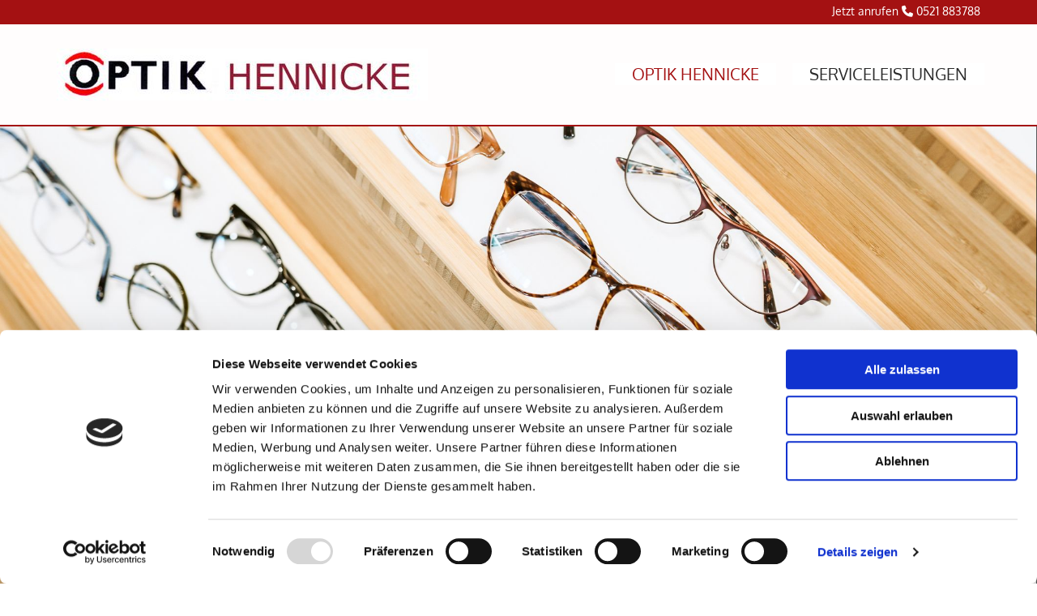

--- FILE ---
content_type: text/html; charset=UTF-8
request_url: https://www.optik-hennicke.de/
body_size: 7023
content:
<!DOCTYPE html> <html lang="de" data-currency="USD" data-lang="de" data-countrycode="de_DE" data-rHash="379a04ffba34516730df5027521bbc68" dir="auto" data-cookiebot="true"> <head> <meta charset="UTF-8"/> <script>window.addEventListener("CookiebotOnDialogInit",function(){if (Cookiebot.getDomainUrlParam("autoAcceptCookies") === "true")Cookiebot.setOutOfRegion();});</script><script async fetchpriority="high" id="Cookiebot" src="https://consent.cookiebot.com/uc.js" data-cbid="069c9608-d2b9-474c-bdff-4e86ad22c33f" data-blockingmode="auto" data-culture="de" type="text/javascript"></script><script type='text/plain' data-cookieconsent='statistics'>(function(w,d,s,l,i){w[l]=w[l]||[];w[l].push({'gtm.start': new Date().getTime(),event:'gtm.js'});var f=d.getElementsByTagName(s)[0], j=d.createElement(s),dl=l!='dataLayer'?'&l='+l:'';j.async=true;j.src= 'https://www.googletagmanager.com/gtm.js?id='+i+dl;f.parentNode.insertBefore(j,f); })(window,document,'script','dataLayer','GTM-K5478Q8');</script><title>Ihr Optikfachgeschäft in Bielefeld | Optik Hennicke</title><meta name="description" content="Sie sind auf der Suche nach einer neuen Brille, die perfekt Ihren Gesichtszügen schmeichelt? Egal ob Brille oder Kontaktlinsen – bei uns werden Sie fündig! Jetzt Anrufen! Tel. 0521 883788"><meta property="og:type" content="website"><meta property="og:title" content="Ihr Optikfachgeschäft in Bielefeld | Optik Hennicke"><meta property="og:url" content="https://www.optik-hennicke.de/"><meta property="og:description" content="Sie sind auf der Suche nach einer neuen Brille, die perfekt Ihren Gesichtszügen schmeichelt? Egal ob Brille oder Kontaktlinsen – bei uns werden Sie fündig! Jetzt Anrufen! Tel. 0521 883788"><meta property="og:image" content="https://www.optik-hennicke.de/uploads/9NAn45hA/BrillenEck-Header2_352.jpg"><link rel='canonical' href='https://www.optik-hennicke.de'/><meta name="viewport" content="width=device-width, initial-scale=1"><link rel='shortcut icon' type='image/x-icon' href='/uploads/4eOhARTR/favicon.ico'/><link rel="preload" href="https://css-fonts.eu.extra-cdn.com/css?family=Roboto:300,500&display=swap" as="style"><link href="https://css-fonts.eu.extra-cdn.com/css?family=Roboto:300,500&display=swap" rel="stylesheet"><link rel="stylesheet" href="https://site-assets.cdnmns.com/108ab34d214b6bd35fa24bb0b75a9731/css/cookiebotVideoPlaceholder.css?1768836001521"><link rel="stylesheet" href="https://site-assets.cdnmns.com/108ab34d214b6bd35fa24bb0b75a9731/css/grids.css?1768836001521"><link rel="stylesheet" href="https://site-assets.cdnmns.com/108ab34d214b6bd35fa24bb0b75a9731/css/hcaptcha.css?1768836001521"><link rel="stylesheet" href="/assets/user-style.css?1752154608"><link rel="stylesheet" id="style_site" href="/assets/sitestyle.css?1752154608"><link rel="stylesheet" href="https://site-assets.cdnmns.com/108ab34d214b6bd35fa24bb0b75a9731/css/external-libs.css?1768836001521"><!--[if lt IE 9]><script src="https://site-assets.cdnmns.com/108ab34d214b6bd35fa24bb0b75a9731/js/html5shiv.js"></script><script src="https://site-assets.cdnmns.com/108ab34d214b6bd35fa24bb0b75a9731/js/respond.js"></script><![endif]--><script>if ('serviceWorker' in navigator){navigator.serviceWorker.getRegistrations().then(function(registrations) { for(registration in registrations) { registration.unregister(); }}); }</script><link rel="preconnect" href="https://site-assets.cdnmns.com/" crossorigin><link rel="preconnect" href="https://fonts.prod.extra-cdn.com/" crossorigin> <script>window.ASSETSURL='https://site-assets.cdnmns.com/108ab34d214b6bd35fa24bb0b75a9731';</script></head> <body id="p9533" data-dateformat='d/m/Y' data-req="engagements"> <noscript><iframe data-cookieconsent="statistics" data-cookieblock-src="https://www.googletagmanager.com/ns.html?id=GTM-K5478Q8" height="0" width="0" style="display:none;visibility:hidden"></iframe></noscript> <div id="r5001" class="row designRow"> <div class="container container-fluid"><div class="col col-sm-12"> <header data-underheaderrow><div id="r3679" class="row "> <div class="container container-fixed"><div class="col col-sm-12 col-md-12"><div id="m3920" class="module text"><p class="lightsmalltext" style="text-align: right;">Jetzt anrufen <span class="iconfont "></span><a data-global="phone"  href="tel:0521883788" target="_blank" rel="noopener" data-track-event="click" data-track-action="phone_link">&nbsp;<span class="monoglobalWrap">0521 883788</span></a></p></div> </div> </div> </div> <div id="r5000" class="row "> <div class="container container-fixed"><div id="c4369" class="col col-lg-5 col-md-5 col-sm-10 flexCol"><div id="m3196" class="module autospacer"></div> <div class="flexWrap"> <a href="/"  title="Optik Hennicke" class="imageModuleWrap" id="w_m4982" data-track-event="click" data-track-action="internal_link_clicked"> <img id="m4982" class="module image" src="/uploads/bSjp5kpq/599x0_458x0/logo-top.jpg" alt="Optik Hennicke" data-author="" width="478" height="67" data-req="" data-settings="enablehover=false,showelement=none,hovertransition=slowFadeIn" fetchpriority="high"/> </a> </div> <div id="m3643" class="module autospacer"></div> </div> <div id="c4354" class="col col-lg-7 col-md-7 col-sm-2 flexCol"><div id="m2087" class="module autospacer"></div> <div class="flexWrap"> <nav id="m5000" class="module nav" data-settings="vertical=false,direction=right,push=true,activeParent=false,verticalNav-lg=false,verticalNav-sm=false,verticalNav-md=false" tabindex="-1"> <ul class="navContainer"><li class=" active"> <a href="/" data-track-event="click" data-track-action="internal_link_clicked">OPTIK HENNICKE</a> </li><li class=""> <a href="/serviceleistungen" data-track-event="click" data-track-action="internal_link_clicked">SERVICELEISTUNGEN</a> </li><li class=" hidden-lg hidden-md hidden-sm"> <a href="/impressum" data-track-event="click" data-track-action="internal_link_clicked">Impressum</a> </li><li class=" hidden-lg hidden-md hidden-sm"> <a href="/datenschutz" data-track-event="click" data-track-action="internal_link_clicked">Datenschutz</a> </li></ul> </nav></div> <div id="m3853" class="module autospacer"></div> </div> </div> </div> </header><div id="r5002" role="main" class="row designRow"> <div class="container container-fluid"><div class="col col-sm-12"><div id="r3597" class="row "> <div class="container container-fixed"><div id="c1977" class="col col col col-lg-11 col-sm-12"></div> </div> </div> <div id="r1965" class="row "> <div class="container container-fixed "><div id="c3865" class="col col-sm-12"><div id="m2305" class="module text"><h1 class="spottext">Ihr Optik Hennicke in Bielefeld</h1></div> </div> </div> </div> <div id="r2073" class="row "> <div class="container container-fixed colsStack"><div id="c4197" class="col col-sm-12 col-md-12 col-lg-8 flexCol"><div id="m1150" class="module autospacer"></div> <div class="flexWrap"> <div id="m4486" class="module text hidden-sm"><h2 class="headline" style="text-align: center;">Der schönste Rahmen für Ihr Gesicht</h2></div> <div id="m1902" class="module text hidden-lg hidden-md"><h2 class="subtitle" style="text-align: center;">Der schönste Rahmen für Ihr Gesicht</h2></div> <div id="m2084" class="module text"><p style="text-align: justify;">Optik Hennicke ist ein Fachgeschäft für Augenoptik, in dem wir Sie in Sachen Brillen und Kontaktlinsen freundlich und kompetent beraten und für die optimale Sehkraft ausstatten. Augenoptikermeister Hans-Georg Hennicke und sein erfahrenes Team stellen sich jeder Herausforderung, damit Sie stets den Durchblick behalten.</p></div> <div id="m1374" class="module text"><p style="text-align: justify;">In unserem Fachgeschäft in Bielefeld begeistern wir Sie mit einer großen und vielfältigen Auswahl an Brillen und Kontaktlinsen in allen Preiskategorien. Wir nehmen uns für jeden Kunden ausreichend Zeit für eine umfangreiche Sehanalyse, damit wir nicht nur Ihre aktuelle Sehstärke genau bestimmen können, sondern auch alle Abbildungsfehler Ihrer Augen erkennen. Nur so lässt sich Ihre Fehlsichtigkeit korrekt ausgleichen und Ihr Sehpotenzial optimal ausschöpfen.</p></div> </div> <div id="m4145" class="module autospacer"></div> </div> <div id="c3439" class="col col-lg-4 col-sm-12 col-md-5 hidden-md hidden-sm flexCol"><div id="m1471" class="module autospacer"></div> <div class="flexWrap"> <div class="imageModuleWrap" id="w_m4778"> <img id="m4778" class="module image" src="/uploads/VpT35nsS/301x0_460x0/_GettyImages-1164125477.png" alt="" data-author="" width="1732" height="1732" data-req="" data-settings="enablehover=false,showelement=none,hovertransition=slowFadeIn" fetchpriority="high"/> </div></div> <div id="m1971" class="module autospacer"></div> </div> </div> </div> <div id="r2370" class="row "> <div class="container container-fixed"><div class="col col-sm-12 col-md-12"><div id="m1287" class="module gallery" data-req="gallery,lightbox" data-settings="imagecols=4,imagecols-md=4,imagecols-sm=2,arrows=true,margin=3,margin-md=2,margin-sm=6,imagenr=4,interval=5000" data-before-text="Vorher" data-after-text="Nachher" role="region"> <div class="slides"> <div class="slide"> <ul class="pics clear"> <li> <a href="/uploads/AxVBTZKP/767x0_2560x0/IMG_0129.jpg" title="" data-track-event="click" data-track-action="internal_link_clicked"> <span class="thumb"> <span class="thumbInner"> <img src="/uploads/AxVBTZKP/357x357_272x272/IMG_0129.jpg" alt="" width="1280" height="960" data-author="" data-ai=""/> </span> </span> <span class="bodytext caption"></span> </a> </li> <li> <a href="/uploads/9UF8jrNk/767x0_2560x0/IMG_0133.jpg" title="9UF8jrNk/IMG_0133.jpg" data-track-event="click" data-track-action="internal_link_clicked"> <span class="thumb"> <span class="thumbInner"> <img src="/uploads/9UF8jrNk/357x357_272x272/IMG_0133.jpg" alt="" width="1280" height="960" data-author="" data-ai=""/> </span> </span> <span class="bodytext caption">9UF8jrNk/IMG_0133.jpg</span> </a> </li> <li> <a href="/uploads/pF7Z3J3B/767x0_2560x0/IMG_0130.jpg" title="pF7Z3J3B/IMG_0130.jpg" data-track-event="click" data-track-action="internal_link_clicked"> <span class="thumb"> <span class="thumbInner"> <img src="/uploads/pF7Z3J3B/357x357_272x272/IMG_0130.jpg" alt="" width="1280" height="960" data-author="" data-ai=""/> </span> </span> <span class="bodytext caption">pF7Z3J3B/IMG_0130.jpg</span> </a> </li> <li> <a href="/uploads/S6lPrQKg/767x0_2560x0/IMG_0135.jpg" title="" data-track-event="click" data-track-action="internal_link_clicked"> <span class="thumb"> <span class="thumbInner"> <img src="/uploads/S6lPrQKg/357x357_272x272/IMG_0135.jpg" alt="" width="1183" height="846" data-author="" data-ai=""/> </span> </span> <span class="bodytext caption"></span> </a> </li> <li> <a href="/uploads/TlQXgbj3/767x0_2560x0/IMG_0139.jpg" title="" data-track-event="click" data-track-action="internal_link_clicked"> <span class="thumb"> <span class="thumbInner"> <img src="/uploads/TlQXgbj3/357x357_272x272/IMG_0139.jpg" alt="" width="1280" height="960" data-author="" data-ai=""/> </span> </span> <span class="bodytext caption"></span> </a> </li> <li> <a href="/uploads/sAgNIQUC/767x0_2560x0/IMG_0136.jpg" title="" data-track-event="click" data-track-action="internal_link_clicked"> <span class="thumb"> <span class="thumbInner"> <img src="/uploads/sAgNIQUC/357x357_272x272/IMG_0136.jpg" alt="" width="1280" height="960" data-author="" data-ai=""/> </span> </span> <span class="bodytext caption"></span> </a> </li> <li> <a href="/uploads/12RQqzkM/767x0_2560x0/IMG_0131.jpg" title="" data-track-event="click" data-track-action="internal_link_clicked"> <span class="thumb"> <span class="thumbInner"> <img src="/uploads/12RQqzkM/357x357_272x272/IMG_0131.jpg" alt="" width="1280" height="960" data-author="" data-ai=""/> </span> </span> <span class="bodytext caption"></span> </a> </li> </ul> </div> </div> </div></div> </div> </div> <div id="r3552" class="row "> <div class="container container-fixed"><div id="c1510" class="col col-md-6 col-sm-12 col-lg-6 flexCol"><div id="m2109" class="module autospacer"></div> <div class="flexWrap"> <div id="m1017" class="module text"><h3 class="subtitle" style="text-align: center;">Brillen</h3></div> <div id="m3669" class="module text"><p style="text-align: justify;">Bei der Auswahl der richtigen Brille ist nicht nur die Korrekturwirkung entscheidend. Auch im Hinblick auf Komfort und Design müssen Brillen hohe Erwartungen erfüllen. Wir unterstützen Sie bei der Auswahl eines individuellen Modells, das am besten zu Ihnen und Ihrem Typ passt und sich besonders bequem tragen lässt.</p></div> <div id="m2269" class="module text hidden-lg hidden-md"><p class="bodytext" style="text-align: justify;">Wir unterstützen Sie bei der Auswahl eines individuellen Modells, welches am besten zu Ihnen und Ihrem Typ passt und sich besonders bequem tragen lässt.</p></div> </div> <div id="m1219" class="module autospacer"></div> </div> <div id="c4234" class="col col-md-6 col-sm-12 col-lg-6"> <div class="imageModuleWrap" id="w_m1578"> <img id="m1578" class="module image " src="/uploads/3ELWes6n/737x0_555x0/_GettyImages-1160346403.png" alt="" data-author="" width="2121" height="1414" data-req="" data-settings="enablehover=false,showelement=none,hovertransition=slowFadeIn" data-animate="fadeInLeft" fetchpriority="high"/> </div></div> </div> </div> <div id="r3893" class="row "> <a id="text" class="rowanchor"></a> <div class="container container-fixed"><div id="c4689" class="col col-sm-12 col-lg-7 col-md-6 flexCol"><div id="m3201" class="module autospacer"></div> <div class="flexWrap"> <div id="m4558" class="module text"><h5 class="subtitle" style="text-align: left;">Nehmen Sie jetzt Kontakt auf</h5></div> <div id="m1789" class="module text"><p>Wir beraten Sie gerne umfassend rund um das Thema Augenoptik. Rufen Sie uns einfach an unter<a data-global="phone"  href="tel:0521883788" target="_blank" rel="noopener" data-track-event="click" data-track-action="phone_link"> <span class="monoglobalWrap">0521 883788</span></a>&nbsp;oder schreiben Sie uns eine Nachricht.</p></div> <div id="m2455" class="module text"><h6 style="text-align: left;" class="subtitle">Unsere Öffnungszeiten</h6></div> <div class="module openinghours" id="m3008"> <p class="day clear bodytext"> <span class="dayLabel">Montag - Dienstag</span> <span class="ranges"> <span>09:00 - 13:00</span> <span>15:00 - 18:00</span> </span> </p> <p class="day clear bodytext"> <span class="dayLabel">Mittwoch</span> <span class="ranges"> <span>09:00 - 13:00</span> </span> </p> <p class="day clear bodytext"> <span class="dayLabel">Donnerstag - Freitag</span> <span class="ranges"> <span>09:00 - 13:00</span> <span>15:00 - 18:00</span> </span> </p> <p class="day clear bodytext"> <span class="dayLabel">Samstag</span> <span class="ranges"> <span>09:00 - 13:00</span> </span> </p> <p class="subtitle specialDayTitle"></p> </div> </div> <div id="m2196" class="module autospacer"></div> </div> <div id="c2542" class="col col-sm-12 col-lg-5 col-md-6 flexCol"><div id="m1056" class="module autospacer"></div> <div class="flexWrap"> <form method="post" id="m3773" class="module form" data-url="?m=m3773" data-req="form,ext-https://js.hcaptcha.com/1/api.js?onload=formsInitHcaptcha&render=explicit" data-settings="margin=1" data-track-action="custom_form" onsubmit="return _monoForm.submitForm(this);"> <div class="fields clear"> <div class="field w100 "> <label for="m3773_field_0">Ihre E-Mail Adresse*</label> <input type="text" data-type="email" name="field_0" autocomplete="email" id="m3773_field_0" placeholder="info@email.de" data-required="true" aria-required="true"/> </div> <div class="field w100 "> <label for="m3773_field_1">Ihre Nachricht*</label> <textarea name="field_1" id="m3773_field_1" data-required="true" aria-required="true" placeholder="hier eingeben"></textarea> </div> <input type="hidden" name="__requestToken" value="b16d9816bb88456f27573ed8fb4c53a07dce9149fd0fe63795f3752ebfd71771"/> <div class="field veiled" style="display:none;height:0px" tabindex="-1"> <label for="ff2a2a96" style="display: none;">Spam protection</label> <textarea id="ff2a2a96" name="ff2a2a96" placeholder="Lorem ipsum"></textarea> </div> <input type="hidden" name="_ha_seed" value="ff2a2a96"/> </div> <div class="optins clear"> <div class="field w100 optin"> <div class="form_option"><input type="checkbox" name="optin_field_0" id="m3773_optin_field_0" value="1" data-required="true"/><label class="label_optin_field_0" for="m3773_optin_field_0"><a class="optinLink" rel="nofollow noopener" href="/datenschutz" data-track-event="click" data-track-action="internal_link_clicked">Wir verarbeiten Ihre eingegebenen personenbezogenen Daten ausschließlich zur Beantwortung Ihrer Anfrage. Weitere Informationen zum Datenschutz, insbesondere auch zu Ihren Rechten, finden Sie in unserer Datenschutzerklärung. *</a></label> </div> </div> </div> <div class="h-captcha" data-sitekey="b95e219b-fbb6-40de-b93b-6a9b1a873c5f" data-callback="onHcaptchaSuccess" data-invisible="true"></div> <div id="errors_m3773"> </div> <div class="smalltext formNote"> * Pflichtfeld </div> <input type="hidden" name="form_m3773" value="1"> <input type="submit" class="button " value="Jetzt Kontakt aufnehmen"> <div class="hcaptcha-badge bodytext hide bottomright"> <div class="hcaptcha-badge-logo-wrapper"> <div class="hcaptcha-badge-logo"></div> <div class="hcaptcha-badge-text">hCaptcha</div> </div> <div class="hcaptcha-badge-legal">Diese Webseite ist durch hCaptcha geschützt. Es gelten die
<a href="https://hcaptcha.com/privacy">Datenschutz-Bestimmungen</a> und
<a href="https://hcaptcha.com/terms">Geschäftsbedingungen</a>.</div> </div> </form> </div> <div id="m1875" class="module autospacer"></div> </div> </div> </div> </div> </div> </div> <footer><div id="r1309" class="row "> <div class="container container-fixed"><div id="c2113" class="col col-sm-12 col-md-6"><div id="m1229" class="module text"><p class="smallsubtitle" style="text-align: center;">Adresse</p><p class="footertext" style="text-align: center;">&nbsp;</p><p class="footertext" style="text-align: center;">Optik Hennicke<br>Schloßhofstraße 85<br>33615&nbsp;Bielefeld</p><p class="footertext" style="text-align: center;">&nbsp;</p><p class="footertext" style="text-align: center;">Telefon:<a data-global="phone"  href="tel:0521883788" target="_blank" rel="noopener" data-track-event="click" data-track-action="phone_link"><span class="monoglobalWrap"> 0521 883788</span></a></p><p class="footertext" style="text-align: center;">E-Mail:<a href="mailto:post@optik-hennicke.de" target="_blank" rel="noopener" data-track-event="click" data-track-action="email_link"><span class="monoglobalWrap"> post@optik-hennicke.de</span></a></p></div> <div id="m1997" class="module text"><p class="footertext" style="text-align: center;"><a href="/impressum" data-track-event="click" data-track-action="internal_link_clicked">Impressum</a> | <a href="/datenschutz" data-track-event="click" data-track-action="internal_link_clicked">Datenschutzerklärung</a></p></div> </div> <div id="c9102" class="col col-sm-12 col-md-6"><div id="m2883" class="module map osmap osmap osmap osmap osmap osmap" data-url="?dm=m2883" data-req="mapbox-gl,leaflet,osmap" data-animate=""> <div class='cookiebot-placeholder cookieconsent-optout-marketing cookie-fit-content'><div class='cookiebot-placeholder-container'><i class='fa fa-eye-slash cookie-placeholder-icon' aria-expanded='true' aria-hidden='true' role='link'></i><p class='cookie-placeholder-text'>Bitte akzeptieren Sie Marketing-Cookies, um diese Karte anzuzeigen.</p><button class='cookie-placeholder-button' onclick="monoRobots.acceptMarketingConsent()">Accept cookies</button></div></div> <div class="map-container cookieconsent-optin-marketing" data-address="Schloßhofstraße 85 33615 Bielefeld DE" data-zoom="12"></div> </div> </div> </div> </div> </footer> </div> </div> </div> <a href='#' data-req="scrollTop" class='scrollIcon hidden bottom_right' data-track-event="click" data-track-action="internal_link_clicked"> <span></span> </a><script async data-cookieconsent="ignore" nomodule src="https://site-assets.cdnmns.com/108ab34d214b6bd35fa24bb0b75a9731/js/loader-polyfills.js?1768836001521"></script><script async data-cookieconsent="ignore" src="https://site-assets.cdnmns.com/108ab34d214b6bd35fa24bb0b75a9731/js/loader.js?1768836001521"></script><script type='application/ld+json'>{"@context":"http://schema.org","@type":"Optician","@id":"https://www.optik-hennicke.de/#global_business","name":"Optik Hennicke","address":{"@type":"PostalAddress","streetAddress":"Schlo\u00dfhofstra\u00dfe 85","addressLocality":"Bielefeld","addressRegion":"","postalCode":"33615","addressCountry":"DE"},"email":"post@optik-hennicke.de","faxNumber":"0521 883788","telephone":"0521 883788","description":"Hans-Georg Hennicke Augenoptiker - Optik Hennicke","url":"https://www.optik-hennicke.de","openingHoursSpecification":[{"@type":"OpeningHoursSpecification","dayOfWeek":"http://schema.org/Monday","opens":"09:00","closes":"13:00"},{"@type":"OpeningHoursSpecification","dayOfWeek":"http://schema.org/Monday","opens":"15:00","closes":"18:00"},{"@type":"OpeningHoursSpecification","dayOfWeek":"http://schema.org/Tuesday","opens":"09:00","closes":"13:00"},{"@type":"OpeningHoursSpecification","dayOfWeek":"http://schema.org/Tuesday","opens":"15:00","closes":"18:00"},{"@type":"OpeningHoursSpecification","dayOfWeek":"http://schema.org/Wednesday","opens":"09:00","closes":"13:00"},{"@type":"OpeningHoursSpecification","dayOfWeek":"http://schema.org/Thursday","opens":"09:00","closes":"13:00"},{"@type":"OpeningHoursSpecification","dayOfWeek":"http://schema.org/Thursday","opens":"15:00","closes":"18:00"},{"@type":"OpeningHoursSpecification","dayOfWeek":"http://schema.org/Friday","opens":"09:00","closes":"13:00"},{"@type":"OpeningHoursSpecification","dayOfWeek":"http://schema.org/Friday","opens":"15:00","closes":"18:00"},{"@type":"OpeningHoursSpecification","dayOfWeek":"http://schema.org/Saturday","opens":"09:00","closes":"13:00"}],"image":"https://www.optik-hennicke.de/uploads/9NAn45hA/BrillenEck-Header2_352.jpg","logo":"https://www.optik-hennicke.de/uploads/bSjp5kpq/logo-top.jpg"}</script><!-- Cookiebot: Google consent mode v2 defaults --> <script type='text/javascript' data-cookieconsent='ignore'> window.dataLayer = window.dataLayer || []; function gtag(){dataLayer.push(arguments);} gtag('consent', 'default', { 'ad_storage': 'denied', 'analytics_storage': 'denied', 'ad_user_data': 'denied', 'ad_personalization': 'denied', 'functionality_storage': 'denied', 'personalization_storage': 'denied', 'security_storage': 'granted', 'wait_for_update': 500, }); gtag("set", "ads_data_redaction", true); gtag("set", "url_passthrough", false); </script><!-- Mono global site tag (gtag.js) - Google Analytics --> <script async type='text/plain' data-cookieconsent='statistics' src='https://www.googletagmanager.com/gtag/js?id=G-C0B342YKJN'></script> <script type='text/plain' data-cookieconsent='statistics'> window.dataLayer = window.dataLayer || []; function gtag(){dataLayer.push(arguments);} gtag('js', new Date()); gtag('config', 'G-C0B342YKJN', { 'anonymize_ip': true, 'send_page_view': false, 'custom_map': {'dimension1': 'monoSiteId', 'dimension2': 'monoRendering'} }); gtag('event', 'monoAction', { 'monoSiteId': '1253044', 'monoRendering': 'website'}); gtag('event', 'page_view', { 'monoSiteId': '1253044', 'monoRendering': 'website'}); var _mtr = _mtr || []; _mtr.push(['addTracker', function (action) { gtag('event', action, { 'send_to': 'G-C0B342YKJN', 'event_label': 'monoAction', 'monoSiteId': '1253044', 'monoRendering': 'website' }); }]); _mtr.push(['addRawTracker', function() { gtag.apply(gtag,arguments); }]); </script> </body> </html>

--- FILE ---
content_type: text/css
request_url: https://www.optik-hennicke.de/assets/sitestyle.css?1768836001521
body_size: 5654
content:
.headline { font-size:32px; line-height:1.2em; letter-spacing:0em; margin-bottom:0px; padding-bottom:10px;} .headline a:hover { text-decoration:underline;} nav { text-align:right;} nav > ul li > a { color:rgb(42, 42, 42);} nav:before { color:rgb(164, 17, 18); font-size:37px;} nav > ul > li > ul a { color:rgb(37, 37, 37); font-size:12px;} nav > ul li.active > a { border-color:rgb(87, 87, 87); color:rgb(164, 17, 18); background-color:rgb(164, 17, 18);} nav > ul li a { background-color:rgb(0, 0, 0); border-style:none; border-bottom-width:2px; border-color:rgb(164, 17, 18); margin-left:10px; margin-right:10px; padding-left:25px; padding-top:50px; padding-bottom:50px; padding-right:25px;} nav > ul > li > ul li a { background-color:rgb(255, 255, 255); padding-left:10px; padding-top:10px; padding-bottom:10px; padding-right:10px;} nav > ul > li > ul li.active > a { border-color:rgb(87, 87, 87); color:rgb(164, 17, 18); background-color:rgb(255, 255, 255);} nav.opened-menu > ul { background-color:rgb(145, 145, 145);} nav > ul .closeBtn { color:rgb(204, 204, 204);} .nav .navIcon.fa { padding-right:10px; padding-bottom:2px;} nav > ul > li > ul li a:hover { border-color:rgb(87, 87, 87);} nav > ul li a:hover { border-color:rgb(87, 87, 87); background-color:rgb(42, 42, 42);} nav > ul li > a:hover { color:rgb(164, 17, 18);} nav:hover:before { color:rgb(164, 17, 18);} .subtitle { font-size:26px; line-height:1.2em; letter-spacing:0em; margin-bottom:0px; padding-bottom:10px;} .preamble { font-size:20px; line-height:1.4em; letter-spacing:0em; margin-bottom:5px;} .bodytext { line-height:1.6em; margin-bottom:5px; font-size:17px;} .smalltext { line-height:1.6em; letter-spacing:0em; font-size:14px; margin-bottom:5px;} body { color:rgb(37, 37, 37); font-size:17px; font-family:Oxygen; line-height:1.6em; font-weight:400; background-color:rgb(255, 255, 255);} body a { text-decoration:none; color:rgb(164, 17, 18);} body a:hover { color:rgb(42, 42, 42);} .button { margin-bottom:40px; border-radius:3px; font-weight:400; color:rgb(255, 255, 255); background-color:rgb(164, 17, 18); padding-top:14px; padding-right:25px; padding-bottom:16px; padding-left:25px; border-top-width:0px; border-left-width:0px; border-bottom-width:0px; border-right-width:0px; line-height:1em; border-top-left-radius:3px; border-top-right-radius:3px; border-bottom-right-radius:3px; border-bottom-left-radius:3px; width:73%; display:table; margin-left:0; margin-right:auto; text-align:center;} .button:hover { background-color:rgb(42, 42, 42); color:rgb(255, 255, 255);} .button .buttonIcon.fa { margin-right:10px;} .form { margin-bottom:40px; padding-top:0px; padding-right:0px; padding-bottom:0px; padding-left:0px;} .form label { padding-bottom:0px; margin-bottom:10px; line-height:1.2em;} .form input[type=text],.form textarea,.form select { border-radius:3px; border-color:rgb(204, 204, 204); color:rgb(102, 102, 102); font-size:14px; padding-top:12px; padding-right:10px; padding-bottom:12px; padding-left:10px; margin-top:0px; margin-right:0px; margin-left:0px; background-color:rgb(255, 255, 255); border-top-width:1px; border-left-width:1px; border-bottom-width:1px; border-right-width:1px; margin-bottom:10px; border-top-left-radius:0px; border-top-right-radius:0px; border-bottom-right-radius:0px; border-bottom-left-radius:0px;} .form input[type=submit] { margin-bottom:0px; margin-top:20px;} .form2 label { color:rgb(255, 255, 255); text-align:center;} .form2 input[type=text],.form2 textarea,.form2 select { background-color:rgb(204, 204, 204); border-color:rgb(255, 255, 255); color:rgb(37, 37, 37);} .form2 input[type=submit] { color:rgb(37, 37, 37); background-color:rgb(255, 255, 255); display:table; margin-left:auto; margin-right:auto;} .form2 input[type=submit]:hover { color:rgb(255, 255, 255); background-color:rgb(37, 37, 37);} .form .subtitle { margin-top:20px;} .form2 .subtitle { color:rgb(255, 255, 255);} .form input[type=checkbox]+span,.form input[type=radio]+span,.form .form_option input[type=checkbox]+label:not([class*="optin"]) { font-size:14px; line-height:1.6em; margin-left:0px; margin-top:10px; margin-bottom:0px; margin-right:0px;} .text { margin-bottom:40px; padding-top:0px; padding-right:0px; padding-bottom:0px; padding-left:0px;} .image { margin-bottom:40px; padding-top:0px; padding-right:0px; padding-bottom:0px; padding-left:0px;} .map { margin-bottom:40px;} .gallery { margin-bottom:40px;} .row { padding-top:20px; padding-right:30px; padding-bottom:0px; padding-left:30px; background-color:rgb(255, 255, 255);} .col { margin-bottom:0px; padding-left:15px; padding-right:15px; margin-top:0px; padding-bottom:0px;} .custom1 { line-height:1.1em; margin-bottom:5px; font-size:50px; text-align:center; font-weight:800; text-transform:uppercase; color:#fffdfd;} .custom1 a { color:rgb(145, 145, 145);} .custom1 a:hover { color:rgb(145, 145, 145);} .custom2 { line-height:1.2em; margin-bottom:5px; color:#fffdfd; font-size:28px; text-align:center;} .custom2 a { color:rgb(145, 145, 145);} .custom2 a:hover { color:rgb(145, 145, 145);} .custom4 { color:#fffdfd; font-size:26px; line-height:1.2em; text-align:left; margin-bottom:20px;} .custom4 a { color:rgb(145, 145, 145);} .custom4 a:hover { color:rgb(145, 145, 145);} .custom5 { color:#fffdfd; font-size:22px; line-height:1.2em; text-align:left; margin-bottom:5px;} .custom5 a { color:rgb(145, 145, 145);} .custom5 a:hover { color:rgb(145, 145, 145);} .custom3 { margin-bottom:10px; color:rgb(37, 37, 37); font-size:26px; line-height:1.2em; text-align:left; font-family:Satisfy;} .custom3 a { color:rgb(145, 145, 145);} .custom3 a:hover { color:rgb(145, 145, 145);} .smallsubtitle { font-size:22px; line-height:1.2em; margin-bottom:5px;} .spottext { font-size:50px; line-height:1.1em; text-align:center; margin-bottom:5px; letter-spacing:0em; text-transform:none; color:rgb(255, 255, 255);} .spottext a { color:rgb(145, 145, 145);} .spottext a:hover { color:rgb(145, 145, 145);} .footertext { font-size:14px; line-height:1.6em; margin-bottom:0px;} .companyname { font-size:20px; text-align:left; line-height:1.2em; color:rgb(204, 204, 204); text-transform:uppercase; padding-top:0px;} .companyname a { color:rgb(204, 204, 204);} .companyname a:hover { color:rgb(204, 204, 204);} .smallspottext { line-height:1.2em; text-align:center; font-size:28px; margin-bottom:5px; text-transform:none; color:rgb(255, 255, 255);} .smallspottext a { color:rgb(145, 145, 145);} .smallspottext a:hover { color:rgb(145, 145, 145);} .locale { text-align:left;} .locale ul li a { transition:all 0.25s ease-in 0s; color:rgb(204, 204, 204); font-size:14px;} .locale ul li { padding-top:5px; padding-right:20px; padding-bottom:5px; border-right-width:0px; border-color:rgb(87, 87, 87); text-align:left;} .locale ul li a:hover { color:rgb(255, 255, 255);} .locale ul li.active a { color:rgb(255, 255, 255);} .locale ul li:hover { border-color:rgb(87, 87, 87);} .locale ul li.active { border-color:rgb(87, 87, 87);} .button2 { font-size:18px; line-height:1em; margin-bottom:40px; border-radius:3px; color:rgb(255, 255, 255); display:table; margin-left:auto; margin-right:auto; padding-top:19px; padding-right:30px; padding-bottom:20px; padding-left:30px; border-top-width:0px; border-right-width:0px; border-bottom-width:0px; border-left-width:0px; border-color:rgba(246, 231, 222, 0.09); background-color:rgb(164, 17, 18); border-top-left-radius:3px; border-top-right-radius:3px; border-bottom-right-radius:3px; border-bottom-left-radius:3px; width:32%; text-align:center;} .button2:hover { color:rgb(255, 255, 255); border-color:rgba(246, 231, 222, 0.09); background-color:rgb(42, 42, 42);} .button2 .buttonIcon.fa { margin-right:10px;} .divider { border-top-width:1px; border-color:rgb(204, 204, 204); width:100%; display:table; margin-left:auto; margin-right:auto;} .singlePost .divider { margin-bottom:40px;} .socialmedia { text-align:right; font-size:18px;} .socialmedia li { margin-left:0px; margin-bottom:10px; margin-right:10px; background-color:rgb(164, 17, 18); border-top-left-radius:100px; border-top-right-radius:100px; border-bottom-right-radius:100px; border-bottom-left-radius:100px; border-color:rgba(120, 97, 6, 0); border-top-width:4px; border-right-width:4px; border-bottom-width:4px; border-left-width:4px;} .socialmedia li:hover { background-color:rgb(42, 42, 42);} .socialmedia li a { color:rgb(255, 255, 255); width:30px; height:30px;} .socialmedia li a:hover { color:rgb(255, 255, 255);} .paymenticons li { padding-bottom:0px; margin-bottom:10px; margin-left:0px; padding-left:0px; margin-right:10px;} .paymenticons { text-align:left;} .linklist { padding-bottom:0px; padding-left:0px; margin-bottom:40px; margin-top:0px; background-color:rgba(241, 241, 241, 0);} .linklist a { margin-bottom:1px; background-color:rgba(241, 241, 241, 0); padding-top:10px; padding-right:10px; padding-bottom:10px; padding-left:10px;} .linklist a:hover { background-color:rgba(241, 241, 241, 0); color:rgb(42, 42, 42);} .linklist .listIcon { border-top-width:3px; border-right-width:20px;} .breadcrumb li a { margin-bottom:10px; margin-left:10px; margin-right:10px;} .cart { display:table; margin-left:auto; margin-right:0; margin-bottom:0px; padding-top:3px;} .cart .cartBtn { color:rgb(37, 37, 37); font-size:20px;} .cart .cartAmount { font-size:12px; color:rgb(255, 255, 255); background-color:rgb(164, 17, 18); width:16px; height:16px; margin-left:-5px; border-top-left-radius:100px; border-top-right-radius:100px; border-bottom-right-radius:100px; border-bottom-left-radius:100px; margin-top:-8px;} .cart .checkoutBtn { margin-bottom:0px;} .cart .title { margin-bottom:20px;} .cart .subTotalText { margin-top:0px;} .cart .subTotal { margin-bottom:10px; margin-top:5px;} .cart .cartContents { background-color:rgb(255, 255, 255); border-color:rgb(241, 241, 241); border-top-width:1px; border-right-width:1px; border-bottom-width:1px; border-left-width:1px;} .cart .divider { margin-bottom:10px;} .cart .cartBtn:hover { color:rgb(37, 37, 37);} .search { display:table; margin-left:auto; margin-right:0;} .search .searchicon { color:rgb(255, 255, 255); width:16px; height:16px; border-top-left-radius:100px; border-top-right-radius:100px; border-bottom-right-radius:100px; border-bottom-left-radius:100px; font-size:16px; margin-bottom:0px;} .review { margin-bottom:40px; background-color:rgb(241, 241, 241); padding-top:40px; padding-right:40px; padding-bottom:40px; padding-left:40px;} .review .reviewName { text-align:center; margin-bottom:10px;} .review .reviewDescription { text-align:center; margin-bottom:10px;} .review .reviewRating { text-align:center;} .review .reviewRating .star { margin-right:5px; margin-left:5px; margin-bottom:0px; padding-bottom:0px;} .review .authorDate { text-align:center; margin-top:10px;} .businesscard .businesscardImage { border-bottom-width:25px;} .businesscard .divider1 { margin-top:15px; margin-bottom:10px;} .businesscard .divider2 { margin-top:15px; margin-bottom:15px;} .businesscard .divider3 { margin-top:15px; margin-bottom:15px;} .businesscard .divider4 { margin-top:5px; margin-bottom:15px;} .businesscard .dbcIcon { border-right-width:20px; border-left-width:10px; margin-top:0px;} .businesscard .dbcLinkIcon { border-left-width:10px; border-right-width:20px;} .businesscard .businesscardLinks { text-align:left;} .businesscard .businesscardLinks li a { padding-top:0px; margin-top:0px;} .html { margin-bottom:40px;} .blog .details { padding-top:0px; margin-top:20px; margin-bottom:20px; padding-left:0px; padding-right:0px;} .blog .readMore { margin-top:20px; color:rgb(164, 17, 18); background-color:rgba(15, 174, 134, 0); padding-left:0px; padding-right:0px; padding-top:10px;} .blog { background-color:rgba(255, 255, 255, 0); padding-left:0px;} .blog .title { padding-left:0px; padding-right:0px;} .blog .shortDescription { padding-left:0px; padding-right:0px;} .blog li .textContainer { padding-left:30px; padding-right:30px; padding-top:10px; margin-bottom:0px;} .blog li { background-color:rgb(255, 255, 255);} .blog .readMore:hover { color:rgb(42, 42, 42);} .catalog { margin-bottom:40px;} .catalog .productText { padding-top:10px; margin-left:20px; margin-top:20px; margin-bottom:40px; margin-right:0px;} .catalog .visualTag { text-align:center; text-transform:uppercase; padding-top:7px; padding-right:7px; padding-bottom:7px; padding-left:7px;} .catalog .name a { color:rgb(37, 37, 37);} .catalog .name a:hover { color:rgb(87, 87, 87);} .catalog .price { color:rgb(37, 37, 37); text-align:center; margin-bottom:0px;} .catalog li { background-color:rgb(255, 255, 255);} .catalog .name { text-align:center;} .emailshare a { margin-bottom:20px;} .openinghours .specialDayTitle { margin-top:40px;} .openinghours { margin-bottom:40px;} .openinghours .dayLabel { margin-bottom:0px;} .offers { margin-bottom:40px; background-color:rgb(241, 241, 241); padding-top:40px; padding-right:40px; padding-bottom:40px; padding-left:40px;} .offers .button { margin-bottom:0px; margin-top:20px; display:table; margin-left:auto; margin-right:auto;} .offers .offerName { text-align:center; margin-bottom:10px;} .offers .offerDescription { text-align:center;} .offers .offerPrice { text-align:center; margin-bottom:10px; margin-top:10px;} .offers .validFrom { text-align:center;} .offers .validThrough { text-align:center;} .offerPrice { font-weight:400;} .list { margin-bottom:40px;} .list .listIcon { font-size:18px; width:25px; height:25px; margin-right:10px;} .video { margin-bottom:40px;} .singleProduct .gallery .visualTag { text-align:center; font-size:21px; text-transform:uppercase; padding-top:10px; padding-right:10px; padding-bottom:10px; padding-left:10px;} .singleProduct .divider { margin-bottom:20px; margin-top:0px;} .singleProduct .oldprice { margin-right:20px; text-align:right;} .pricelist { margin-bottom:40px;} .pricelist li { margin-bottom:20px;} .pricelist .listImg { margin-bottom:10px; max-width:100%; margin-top:0px;} .pricelist .itemdescription { margin-bottom:30px;} .pricelist .listTitle { margin-bottom:30px;} .checkout .divider { margin-bottom:20px;} .checkout .descriptivetext { padding-bottom:20px;} .checkout .infolabel { padding-bottom:10px; font-size:15px; margin-right:20px;} .checkout .form input[type=text],.checkout .form textarea,.checkout .form select { margin-bottom:20px;} .verticalnav { margin-bottom:40px;} .verticalnav > li > a { color:rgb(164, 17, 18); margin-bottom:10px;} .verticalnav > li > a:hover { color:rgb(145, 145, 145);} nav > li.active > a { color:rgb(145, 145, 145);} .verticalnav > li > ul a { color:rgb(164, 17, 18);} .verticalnav > li > ul a:hover { color:rgb(145, 145, 145);} .verticalnav > li > ul li.active > a { color:rgb(145, 145, 145);} .verticalnav > li > ul li a { margin-bottom:10px;} .verticalnav .verticalnavIcon.fa { margin-right:10px;} .singlePost .blogShare { margin-bottom:40px;} .imagelist { margin-bottom:40px;} .facebookpage { margin-bottom:40px;} .instagramembed { margin-bottom:40px;} .googleplusone { margin-bottom:40px;} .openinghours2 { margin-bottom:40px;} .shopfilter .shop_filter { background-color:rgb(241, 241, 241); padding-top:10px; padding-left:20px; padding-right:20px;} .shopfilter .filter_label { color:rgb(37, 37, 37);} .shopfilter label { color:rgb(37, 37, 37);} .shopfilter .price-text { color:rgb(37, 37, 37); font-size:14px;} .shopfilter .clearSelection { color:rgb(37, 37, 37); line-height:2.45em; font-size:12px;} .shopfilter .ui-slider { background-color:rgb(204, 204, 204);} .shopfilter .ui-slider-range { background-color:rgb(164, 17, 18);} .shopfilter .ui-slider-handle { background-color:rgb(255, 255, 255); border-color:rgb(204, 204, 204);} .shopfilter { background-color:rgba(0, 0, 0, 0);} .scrollIcon { background-color:rgb(42, 42, 42); border-top-left-radius:70px; border-top-right-radius:70px; border-bottom-right-radius:70px; border-bottom-left-radius:70px;} .scrollIcon span:before { color:rgb(255, 255, 255);} .scrollIcon:hover { background-color:rgb(164, 17, 18);} .lightbox-image .lightbox-caption { color:rgb(255, 255, 255); margin-top:0px; margin-right:0px; margin-bottom:0px; margin-left:0px;} .modal { background-color:rgb(241, 241, 241); border-color:rgb(164, 17, 18); border-top-width:4px; border-right-width:4px; border-bottom-width:4px; border-left-width:4px; padding-top:40px; padding-right:40px; padding-bottom:40px; padding-left:40px;} .engagement.modal .bodytext { text-align:center; padding-bottom:20px;} .engagement.modal .headline { text-align:center;} .engagement.modal .button, .engagement.modal input[type=submit] { text-align:left; display:table; margin-left:auto; margin-right:auto;} .engagement.modal .closeBtn { width:20px; font-size:29px; background-color:rgba(40, 197, 250, 0);} .engagement.modal .closeBtn:hover { color:rgb(42, 42, 42);} .engagement.thinbar { background-color:rgb(241, 241, 241); border-color:rgb(164, 17, 18); border-top-width:0px; border-right-width:0px; border-bottom-width:10px; border-left-width:0px; padding-top:60px; padding-right:30px; padding-bottom:30px; padding-left:30px;} .engagement.thinbar .headline { text-align:center;} .engagement.thinbar .bodytext { text-align:center; margin-bottom:40px;} .engagement.thinbar .button { text-align:left; text-transform:none; display:table; margin-left:auto; margin-right:auto;} .engagement.thinbar .closeBtn { font-size:30px;} .cornerbox { background-color:rgb(241, 241, 241); border-color:rgb(164, 17, 18); border-top-width:10px; border-right-width:10px; border-bottom-width:10px; border-left-width:10px; padding-top:60px; padding-right:30px; padding-bottom:30px; padding-left:30px; margin-top:40px; margin-right:40px; margin-bottom:40px; margin-left:40px;} .engagement.cornerbox .bodytext { padding-bottom:30px; text-align:center;} .engagement.cornerbox .button, .engagement.cornerbox input[type=submit] { text-align:left; display:table; margin-left:auto; margin-right:auto;} .engagement.cornerbox .headline { text-align:center;} .iconlist .iconItem { font-size:44px;} .iconlist li a { color:rgb(145, 145, 145);} .iconlist li a:hover { color:rgb(145, 145, 145);} .iconlist li { background-color:rgba(0, 155, 207, 0); width:50px; height:50px; border-top-left-radius:0px; border-top-right-radius:0px; border-bottom-right-radius:0px; border-bottom-left-radius:0px; color:rgb(164, 17, 18);} .iconlist { text-align:left;} .accordion { margin-top:0px; margin-bottom:40px;} .accordion .itemTitle { background-color:rgb(241, 241, 241); border-top-width:1px; border-right-width:0px; border-bottom-width:0px; border-left-width:0px; border-color:rgb(204, 204, 204); padding-top:20px; padding-right:30px; padding-bottom:20px; padding-left:20px;} .accordion .itemTitle:hover { background-color:rgb(241, 241, 241); border-color:rgb(204, 204, 204);} .accordion li.active .itemTitle { background-color:rgb(241, 241, 241); border-color:rgb(204, 204, 204);} .accordion .itemContent { border-color:rgb(241, 241, 241); border-top-width:1px; border-right-width:1px; border-bottom-width:1px; border-left-width:1px; padding-top:30px; padding-right:30px; padding-bottom:30px; padding-left:30px; margin-bottom:20px;} .accordion .button { margin-top:40px; margin-bottom:20px; display:table; margin-left:auto; margin-right:0;} .accordion .itemIcon { margin-right:10px; margin-left:10px;} .accordion li { margin-top:0px; margin-right:0px; margin-bottom:0px; margin-left:0px;} .accordion .image { margin-bottom:20px; margin-top:0px;} .hoverOverlay { background-color:rgba(0, 0, 0, 0.4);} .hoverOverlay .hoverIcon { width:70px; height:70px; font-size:70px; color:rgb(164, 17, 18);} .hoverOverlay .hoverText { color:rgb(255, 255, 255); text-align:center; font-size:26px;} .custom6 { color:#fffdfd; line-height:1.2em; font-size:20px;} .custom7 { color:#fffdfd; line-height:1.6em;} .custom8 { color:#fffdfd; line-height:1.6em; font-size:14px;} .darkspottext { font-size:46px; margin-bottom:5px; line-height:1.1em; text-transform:none; text-align:center;} .darksmallspottext { font-size:35px; line-height:1.2em; text-align:center;} .lightheadline { color:rgb(255, 255, 255); font-size:32px; line-height:1.2em; margin-bottom:20px;} .lightheadline a { color:rgb(145, 145, 145);} .lightheadline a:hover { color:rgb(145, 145, 145);} .lightsubtitle { color:rgb(255, 255, 255); font-size:26px; line-height:1.2em; margin-bottom:20px;} .lightsubtitle a { color:rgb(255, 255, 255);} .lightsubtitle a:hover { color:rgb(204, 204, 204);} .lightsmallsubtitle { color:rgb(255, 255, 255); font-size:22px; line-height:1.2em; margin-bottom:5px;} .lightsmallsubtitle a { color:rgb(255, 255, 255);} .lightsmallsubtitle a:hover { color:rgb(204, 204, 204);} .lightpreamble { color:rgb(255, 255, 255); font-size:20px; line-height:1.4em; margin-bottom:5px;} .lightpreamble a { color:rgb(145, 145, 145);} .lightpreamble a:hover { color:rgb(145, 145, 145);} .lightbodytext { color:rgb(255, 255, 255); line-height:1.6em; margin-bottom:5px;} .lightbodytext a { color:rgb(145, 145, 145);} .lightbodytext a:hover { color:rgb(145, 145, 145);} .lightsmalltext { color:rgb(255, 255, 255); font-size:14px; line-height:1.6em; margin-bottom:5px;} .lightsmalltext a { color:rgb(255, 255, 255);} .lightsmalltext a:hover { color:rgb(255, 255, 255);} .custom9 { color:#fffdfd;} .custom10 { color:#fffdfd;} .engagement.sticky { margin-left:0px; background-color:rgb(241, 241, 241); margin-bottom:0px; padding-top:20px; padding-right:20px; padding-bottom:40px; padding-left:20px; border-bottom-width:4px; border-color:rgb(164, 17, 18);} .engagement.sticky input[type=text],.engagement.sticky input[type=email],.engagement.sticky textarea,.engagement.sticky select { margin-top:20px;} .opennow .opened { color:rgb(255, 255, 255); text-align:center;} .opennow .closed { color:rgb(204, 204, 204); text-align:center;} .button3 { color:rgb(52, 109, 177); background-color:rgb(255, 255, 255); border-color:rgb(52, 109, 177); border-top-width:1px; border-right-width:1px; border-bottom-width:1px; border-left-width:1px; border-top-left-radius:10px; border-top-right-radius:10px; border-bottom-right-radius:10px; border-bottom-left-radius:10px;} .button3:hover { color:rgb(52, 109, 177); background-color:rgba(113, 149, 192, 0.22);} .form2 .thankYou { color:rgb(255, 255, 255);} .form2 input[type=checkbox]+span,.form2 input[type=radio]+span,.form2 .form_option input[type=checkbox]+label { color:rgb(255, 255, 255);} .arrow { color:rgb(255, 255, 255); background-color:rgb(164, 17, 18); font-size:25px; width:40px; border-top-left-radius:100px; border-top-right-radius:100px; border-bottom-right-radius:100px; border-bottom-left-radius:100px; height:40px;} .arrow:hover { color:rgb(255, 255, 255); background-color:rgb(42, 42, 42);} .dots li { background-color:rgba(255, 255, 255, 0); border-color:rgb(164, 17, 18); width:10px; height:10px; border-left-width:1px; border-top-width:1px; border-right-width:1px; border-bottom-width:1px; border-top-left-radius:100px; border-top-right-radius:100px; border-bottom-right-radius:100px; border-bottom-left-radius:100px;} .dots li.active { background-color:rgb(164, 17, 18); border-color:rgb(164, 17, 18);} .dots li:hover { border-color:rgb(164, 17, 18); background-color:rgb(164, 17, 18);} @media only screen and (max-width:1199px) {nav:before { color:rgb(204, 204, 204); font-size:21px;} nav > ul li a { background-color:#fdf8f8; border-color:rgba(87, 87, 87, 0); padding-left:10px; padding-top:20px; padding-bottom:20px; padding-right:10px;} nav.opened-menu > ul { background-color:rgb(37, 37, 37); padding-left:30px; padding-top:50px; padding-bottom:30px; padding-right:30px;} nav > ul > li > ul li a { background-color:rgb(37, 37, 37); margin-left:30px; margin-bottom:5px;} nav > ul li > a { font-size:20px;} nav > ul li.active > a { background-color:#fdf8f8; border-color:rgba(87, 87, 87, 0);} nav > ul > li > ul a { color:rgb(204, 204, 204);} nav > ul > li > ul a:hover { color:rgb(241, 241, 241);} nav > ul > li > ul li.active > a { color:rgb(255, 255, 255); background-color:rgb(37, 37, 37); border-color:rgba(87, 87, 87, 0);} .nav .navIcon.fa { font-size:0px;} .nav { padding-bottom:0px; padding-left:0px;} body {} body a {} body a:hover {} .text {} .headline { font-size:28px;} .subtitle { font-size:23px;} .bodytext {} .bodytext a {} .bodytext a:hover {} .smalltext { font-size:12px;} .spottext { font-size:40px;} .companyname { font-size:18px;} .custom2 { font-size:28px;} }@media only screen and (max-width:767px) {nav:before { color:rgb(164, 17, 18); font-size:25px;} nav.opened-menu > ul { background-color:rgb(145, 145, 145);} nav > ul li a { background-color:rgb(145, 145, 145); padding-top:10px; padding-bottom:10px;} nav > ul > li > ul li a { background-color:rgb(145, 145, 145); border-color:rgba(255, 255, 255, 0);} nav > ul li > a { color:rgb(255, 255, 255);} nav > ul > li > ul a { color:rgb(255, 255, 255); font-size:14px;} nav > ul li.active > a { font-weight:400; background-color:rgb(145, 145, 145);} nav > ul > li > ul li.active > a { border-color:rgba(255, 255, 255, 0); color:rgb(164, 17, 18); background-color:rgb(145, 145, 145);} nav > ul > li > ul a:hover { color:rgb(164, 17, 18);} nav > ul .closeBtn { color:#fff;} .headline { font-size:28px;} .subtitle { font-size:24px;} .preamble { font-size:18px;} .text { margin-bottom:20px; padding-right:0px; padding-left:0px;} .row { padding-left:0px; padding-right:0px;} .form { margin-bottom:20px; padding-top:0px; padding-right:0px; padding-bottom:0px; padding-left:0px;} .form label {} .form input[type=submit] {} .form input[type=submit]:hover {} .form input[type=text],.form textarea,.form select {} .form .thankYou {} .form input[type=checkbox]+span,.form input[type=radio]+span,.form .form_option input[type=checkbox]+label:not([class*="optin"]) { margin-bottom:10px; margin-right:10px;} .gallery { margin-bottom:20px;} .map { margin-bottom:20px;} .image { margin-bottom:20px;} .button { margin-bottom:20px; display:table; margin-left:0; margin-right:auto; text-align:center;} .custom1 { font-size:28px;} .custom2 { font-size:20px;} .custom3 { font-size:28px;} .custom4 { font-size:24px;} .custom5 { font-size:20px;} .spottext { font-size:28px;} body {} body a {} body a:hover {} .locale {} .locale ul li a {} .locale ul li a:hover {} .locale ul li.active a {} .locale ul li {} .locale ul li:hover {} .locale ul li.active {} .smallsubtitle { font-size:20px;} .smallspottext { font-size:20px;} .button2 { margin-bottom:20px;} .button2:hover {} .socialmedia { text-align:center;} .socialmedia li a { width:38px; height:38px;} .socialmedia li { margin-left:10px;} .review { margin-bottom:20px;} .linklist { margin-bottom:20px;} .html { margin-bottom:20px; padding-bottom:0px; padding-top:0px;} .catalog { margin-bottom:20px;} .blog .readMore { margin-bottom:20px;} .openinghours { margin-bottom:20px;} .video { margin-bottom:20px;} .list { margin-bottom:20px;} .offers { margin-bottom:20px;} .cart .subTotalText { margin-top:5px; margin-bottom:10px;} .cart .prodPrice { margin-top:10px; margin-bottom:10px;} .pricelist { margin-bottom:20px;} .verticalnav { margin-bottom:20px;} .imagelist { margin-bottom:20px;} .facebookpage { margin-bottom:20px;} .instagramembed { margin-bottom:20px;} .googleplusone { margin-bottom:20px;} .openinghours2 { margin-bottom:20px;} .custom6 { font-size:18px;} .custom8 { font-size:12px;} .darkspottext { font-size:28px;} .lightheadline { font-size:28px;} .lightsubtitle { font-size:24px;} .lightsmallsubtitle { font-size:20px;} .lightsmalltext { font-size:12px;} .lightpreamble { font-size:18px;} .darksmallspottext { font-size:20px;} }#r5001 { padding-left:0px; padding-right:0px;} #r5001 > .container {} #r3679 { background-color:rgb(164, 17, 18); padding-top:3px;} #m3920 { margin-bottom:0px;} #r5000 { margin-left:0px; margin-right:0px; background-color:#fffdfd; background-repeat:no-repeat; background-position:50% 100%; border-bottom-width:2px; border-color:rgb(164, 17, 18); padding-left:0px; padding-top:30px; padding-bottom:30px; padding-right:0px;} #m4982 { margin-bottom:0px;} #c4354 { padding-right:0px; border-right-width:0px; border-color:rgb(87, 87, 87);} #m5000 > ul li a { background-color:#fff; border-top-left-radius:00px; border-top-right-radius:00px; border-bottom-left-radius:00px; border-bottom-right-radius:00px; padding-left:21px; padding-top:0px; padding-bottom:0px; padding-right:21px;} #m5000 > ul li > a { font-size:20px;} #r5002 { background-position:50% 0%; background-repeat:repeat-y;} #r5002 > .container {} #r1309 { background-color:#fdf8f8; padding-top:50px;} #m1229 { margin-bottom:20px;} #m1997 { margin-bottom:75px;} #m2883 { height:220px; border-left-width:2px; border-top-width:2px; border-bottom-width:2px; border-right-width:2px; border-color:rgb(164, 17, 18); margin-bottom:0px;} #p9533 { background-repeat:no-repeat;} #p9533 #r3597 { background-color:rgb(42, 42, 42); background-image:url(/uploads/9NAn45hA/BrillenEck-Header2_352.jpg); background-repeat:no-repeat; background-size:cover; background-position:100% 50%; background-attachment:fixed; padding-top:0px; padding-bottom:800px;} #p9533 #r3597.bgfilter:before { background-color:rgba(9, 97, 86, 0.2); background-image:none;} #p9533 #c1977 { background-color:rgba(255, 255, 255, 0);} #p9533 #r1965 { background-color:rgb(164, 17, 18); padding-bottom:15px;} #p9533 #m2305 { margin-bottom:0px;} #p9533 #r2073 { background-color:#fdf8f8; border-color:rgb(204, 204, 204); padding-top:60px; padding-bottom:23px;} #p9533 #m2084 { margin-bottom:20px;} #p9533 #m1374 { margin-bottom:0px; padding-bottom:20px;} #p9533 #m4778 { float:left; box-shadow:none; margin-left:auto; margin-bottom:0px;} #p9533 #m4778 + .hoverOverlay { background-color:rgba(255, 255, 255, 0.4);} #p9533 #r2370 { background-color:#fdf8f8; padding-bottom:20px;} #p9533 #r3552 { background-color:rgba(246, 231, 222, 0.09); padding-top:0px;} #p9533 #m1017 { margin-bottom:20px;} #p9533 #m3669 { margin-bottom:20px;} #p9533 #m1578 { margin-left:20px;} #p9533 #r3893 { background-color:rgb(241, 241, 241); background-image:url(/uploads/OgzmPj5d/BrillenEck-Header_250_527.jpg); background-repeat:no-repeat; background-size:cover; background-attachment:fixed; border-top-width:1px; border-bottom-width:1px; border-color:rgb(204, 204, 204); padding-top:0px;} #p9533 #c4689 { padding-right:30px;} #p9533 #m4558 { margin-bottom:0px; padding-top:30px; background-color:rgba(241, 241, 241, 0.88); padding-right:30px; padding-left:30px;} #p9533 #m1789 { background-color:rgba(241, 241, 241, 0.88); margin-bottom:0px; padding-left:30px; padding-top:20px; padding-bottom:30px; padding-right:30px;} #p9533 #m2455 { margin-bottom:0px; background-color:rgba(241, 241, 241, 0.88); padding-left:30px; padding-right:30px; padding-bottom:10px;} #p9533 #m3008 { margin-right:0px; margin-bottom:0px; padding-left:30px; padding-bottom:30px; padding-right:300px; background-color:rgba(241, 241, 241, 0.88); margin-left:0px;} #p9533 #c2542 { background-color:rgba(241, 241, 241, 0.8); padding-left:40px; padding-right:40px; padding-top:0px; border-left-width:1px; border-right-width:1px; border-color:rgb(204, 204, 204);} #p9533 #m3773 { padding-top:30px;} #p6792 #r3420 { background-color:rgb(42, 42, 42); background-image:url(/uploads/XIK1XKPG/GettyImages-1182611516.jpg); background-repeat:repeat-x; background-size:cover; background-position:50% 50%; background-attachment:fixed; padding-top:400px; padding-bottom:400px;} #p6792 #r3420.bgfilter:before { background-color:rgba(9, 97, 86, 0.3);} #p6792 #r3648 { background-color:rgb(164, 17, 18); padding-bottom:15px;} #p6792 #m2515 { margin-bottom:0px;} #p6792 #r3658 { margin-left:0px; margin-right:0px; background-color:rgba(246, 231, 222, 0.09); padding-top:40px; padding-bottom:40px;} #p6792 #m2930 { margin-bottom:0px;} #p6792 #r2914 { background-color:rgba(246, 231, 222, 0.09);} #p6792 #m3796 { margin-bottom:20px;} #p6792 #m3143 { margin-bottom:20px;} #p6792 #m2400 { margin-top:11px;} #p6792 #r4046 { background-color:rgba(246, 231, 222, 0.09);} #p6792 #m2287 { margin-top:11px;} #p6792 #m4943 { margin-bottom:20px;} #p6792 #r4802 { background-color:#fdf8f8; padding-top:40px; padding-bottom:40px;} #p6792 #m3300 { margin-bottom:0px;} #p6792 #r4604 { background-color:#fdf8f8;} #p6792 #c1115 { padding-bottom:19px;} #p6792 #m4049 { margin-bottom:20px;} #p6792 #m3566 { margin-bottom:20px;} #p6792 #m3152 { max-width:95%; margin-left:auto; margin-bottom:57px;} #p6792 #r2966 { background-color:#fdf8f8;} #p6792 #m1546 { max-width:95%; margin-bottom:50px; margin-right:auto;} #p6792 #c7402 { padding-bottom:19px;} #p6792 #m4458 { margin-bottom:20px;} #p6792 #r1734 { background-color:rgba(246, 231, 222, 0.09); padding-top:40px; padding-bottom:40px;} #p6792 #m4759 { margin-bottom:0px;} #p6792 #r2886 { background-color:rgba(246, 231, 222, 0.09);} #p6792 #c1314 { box-shadow:none;} #p6792 #m4826 { margin-bottom:20px;} #p6792 #m3486 { margin-left:auto; margin-bottom:32px;} #p6792 #r2943 { background-color:rgba(246, 231, 222, 0.09);} #p6792 #m1916 { margin-bottom:100px;} #p6792 #m3670 { margin-bottom:20px;} #p6792 #m1104 { margin-bottom:20px;} #p6792 #m3848 { margin-left:100px; margin-top:57px; margin-bottom:20px;} #p6792 #r1206 { background-color:rgb(241, 241, 241); background-image:url(/uploads/OgzmPj5d/BrillenEck-Header_250_527.jpg); background-repeat:no-repeat; background-size:cover; background-attachment:fixed; border-top-width:1px; border-bottom-width:1px; border-color:rgb(204, 204, 204); padding-top:0px;} #p6792 #c3076 { padding-right:30px;} #p6792 #m2956 { margin-bottom:0px; padding-top:30px; background-color:rgba(241, 241, 241, 0.88); padding-right:30px; padding-left:30px;} #p6792 #m4191 { padding-top:20px; background-color:rgba(241, 241, 241, 0.88); padding-bottom:30px; margin-bottom:0px; padding-left:30px; padding-right:30px;} #p9740 { background-repeat:no-repeat;} #p9740 #r2474 { padding-bottom:100px; background-color:rgb(255, 255, 255); padding-top:100px;} #p9740 #m1810 { max-width:20%;} #p9934 { background-repeat:no-repeat;} #p9934 #r2474 { padding-bottom:100px; background-color:rgb(255, 255, 255); padding-top:100px;} #p9934 #m3428 { border-style:solid;} @media only screen and (max-width:1199px) {#r5000 { border-bottom-width:0px; padding-left:30px; padding-right:30px;} #m4982 { float:left; margin-bottom:0px;} #c4354 { padding-top:0px;} #m5000 { float:right;} #m5000 > ul li a { padding-left:0px; padding-right:0px;} #r5002 { margin-bottom:0px; margin-top:0px;} #c2113 { padding-bottom:50px;} #m1997 { margin-bottom:0px;} #p9533 #r3597 { background-position:50% 50%; background-attachment:scroll; padding-top:200px; padding-bottom:200px;} #p9533 #c4197 { padding-right:30px;} #p9533 #m2084 { margin-bottom:20px;} #p9533 #c3439 { margin-left:0px; margin-right:0px; padding-left:0px;} #p9533 #r3552 { padding-top:80px;} #p9533 #c4689 { padding-left:0px;} #p9533 #m3008 { padding-right:30px;} #p6792 #r3420 { background-repeat:no-repeat; background-position:100% 0%; background-attachment:scroll; padding-top:200px; padding-bottom:200px;} #p6792 #m3848 { margin-left:19px;} #p6792 #c3076 { padding-left:0px; padding-right:0px;} #p9740 #m1810 { max-width:30%;} }@media only screen and (max-width:767px) {#r5000 { padding-left:15px; padding-top:20px; padding-bottom:20px; padding-right:15px;} #c4369 { padding-left:0px; padding-top:0px; padding-bottom:0px;} #c4354 { padding-left:0px; padding-bottom:0px;} #m5000:hover:before { color:rgb(164, 17, 18);} #m5000.opened-menu > ul { background-color:rgb(145, 145, 145);} #m5000 > ul .closeBtn { color:rgb(164, 17, 18);} #m5000 > ul li a { background-color:rgb(145, 145, 145);} #m5000:before { font-size:30px;} #m1229 { margin-top:0px; margin-right:0px; margin-bottom:0px; margin-left:0px;} #c9102 { padding-bottom:50px;} #m2883 { margin-top:15px;} #p9533 #r3597 { background-repeat:no-repeat; background-size:cover; background-attachment:scroll; padding-top:125px; padding-bottom:125px;} #p9533 #c3865 { padding-bottom:0px;} #p9533 #r2073 { padding-top:30px; padding-bottom:30px;} #p9533 #c4197 { padding-right:15px;} #p9533 #c3439 { padding-top:30px; padding-bottom:20px;} #p9533 #m4778 { margin-left:auto; margin-right:auto; max-width:40%;} #p9533 #r3552 { padding-top:30px; padding-bottom:20px;} #p9533 #c4234 { margin-top:20px;} #p9533 #c4689 { border-top-width:1px; border-bottom-width:1px; padding-right:0px;} #p9533 #m4558 { border-top-width:1px; border-color:rgb(204, 204, 204); padding-left:15px; padding-top:20px; padding-right:15px;} #p9533 #m1789 { padding-left:15px; padding-right:15px;} #p9533 #m2455 { padding-left:15px; padding-right:15px;} #p9533 #m3008 { padding-left:15px; padding-right:15px;} #p9533 #c2542 { border-left-width:0px; border-top-width:1px; border-right-width:0px; padding-left:20px; padding-right:20px;} #p6792 #r3420 { background-position:0% 0%; padding-top:125px; padding-bottom:125px;} #p6792 #c2980 { padding-bottom:0px;} #p6792 #r2943 { padding-bottom:27px;} #p6792 #r1206 { border-top-width:0px;} #p6792 #c3076 { padding-right:0px;} #p6792 #m2956 { padding-left:15px; padding-right:15px; padding-top:20px;} #p6792 #m4191 { padding-left:15px; padding-right:15px;} #p9740 #r2474 { padding-top:60px; padding-bottom:60px;} #p9740 #m1810 { max-width:50%;} #p9934 #r2474 { padding-top:60px; padding-bottom:60px;} }

--- FILE ---
content_type: text/css
request_url: https://www.optik-hennicke.de/assets/sitestyle.css?1752154608
body_size: 5654
content:
.headline { font-size:32px; line-height:1.2em; letter-spacing:0em; margin-bottom:0px; padding-bottom:10px;} .headline a:hover { text-decoration:underline;} nav { text-align:right;} nav > ul li > a { color:rgb(42, 42, 42);} nav:before { color:rgb(164, 17, 18); font-size:37px;} nav > ul > li > ul a { color:rgb(37, 37, 37); font-size:12px;} nav > ul li.active > a { border-color:rgb(87, 87, 87); color:rgb(164, 17, 18); background-color:rgb(164, 17, 18);} nav > ul li a { background-color:rgb(0, 0, 0); border-style:none; border-bottom-width:2px; border-color:rgb(164, 17, 18); margin-left:10px; margin-right:10px; padding-left:25px; padding-top:50px; padding-bottom:50px; padding-right:25px;} nav > ul > li > ul li a { background-color:rgb(255, 255, 255); padding-left:10px; padding-top:10px; padding-bottom:10px; padding-right:10px;} nav > ul > li > ul li.active > a { border-color:rgb(87, 87, 87); color:rgb(164, 17, 18); background-color:rgb(255, 255, 255);} nav.opened-menu > ul { background-color:rgb(145, 145, 145);} nav > ul .closeBtn { color:rgb(204, 204, 204);} .nav .navIcon.fa { padding-right:10px; padding-bottom:2px;} nav > ul > li > ul li a:hover { border-color:rgb(87, 87, 87);} nav > ul li a:hover { border-color:rgb(87, 87, 87); background-color:rgb(42, 42, 42);} nav > ul li > a:hover { color:rgb(164, 17, 18);} nav:hover:before { color:rgb(164, 17, 18);} .subtitle { font-size:26px; line-height:1.2em; letter-spacing:0em; margin-bottom:0px; padding-bottom:10px;} .preamble { font-size:20px; line-height:1.4em; letter-spacing:0em; margin-bottom:5px;} .bodytext { line-height:1.6em; margin-bottom:5px; font-size:17px;} .smalltext { line-height:1.6em; letter-spacing:0em; font-size:14px; margin-bottom:5px;} body { color:rgb(37, 37, 37); font-size:17px; font-family:Oxygen; line-height:1.6em; font-weight:400; background-color:rgb(255, 255, 255);} body a { text-decoration:none; color:rgb(164, 17, 18);} body a:hover { color:rgb(42, 42, 42);} .button { margin-bottom:40px; border-radius:3px; font-weight:400; color:rgb(255, 255, 255); background-color:rgb(164, 17, 18); padding-top:14px; padding-right:25px; padding-bottom:16px; padding-left:25px; border-top-width:0px; border-left-width:0px; border-bottom-width:0px; border-right-width:0px; line-height:1em; border-top-left-radius:3px; border-top-right-radius:3px; border-bottom-right-radius:3px; border-bottom-left-radius:3px; width:73%; display:table; margin-left:0; margin-right:auto; text-align:center;} .button:hover { background-color:rgb(42, 42, 42); color:rgb(255, 255, 255);} .button .buttonIcon.fa { margin-right:10px;} .form { margin-bottom:40px; padding-top:0px; padding-right:0px; padding-bottom:0px; padding-left:0px;} .form label { padding-bottom:0px; margin-bottom:10px; line-height:1.2em;} .form input[type=text],.form textarea,.form select { border-radius:3px; border-color:rgb(204, 204, 204); color:rgb(102, 102, 102); font-size:14px; padding-top:12px; padding-right:10px; padding-bottom:12px; padding-left:10px; margin-top:0px; margin-right:0px; margin-left:0px; background-color:rgb(255, 255, 255); border-top-width:1px; border-left-width:1px; border-bottom-width:1px; border-right-width:1px; margin-bottom:10px; border-top-left-radius:0px; border-top-right-radius:0px; border-bottom-right-radius:0px; border-bottom-left-radius:0px;} .form input[type=submit] { margin-bottom:0px; margin-top:20px;} .form2 label { color:rgb(255, 255, 255); text-align:center;} .form2 input[type=text],.form2 textarea,.form2 select { background-color:rgb(204, 204, 204); border-color:rgb(255, 255, 255); color:rgb(37, 37, 37);} .form2 input[type=submit] { color:rgb(37, 37, 37); background-color:rgb(255, 255, 255); display:table; margin-left:auto; margin-right:auto;} .form2 input[type=submit]:hover { color:rgb(255, 255, 255); background-color:rgb(37, 37, 37);} .form .subtitle { margin-top:20px;} .form2 .subtitle { color:rgb(255, 255, 255);} .form input[type=checkbox]+span,.form input[type=radio]+span,.form .form_option input[type=checkbox]+label:not([class*="optin"]) { font-size:14px; line-height:1.6em; margin-left:0px; margin-top:10px; margin-bottom:0px; margin-right:0px;} .text { margin-bottom:40px; padding-top:0px; padding-right:0px; padding-bottom:0px; padding-left:0px;} .image { margin-bottom:40px; padding-top:0px; padding-right:0px; padding-bottom:0px; padding-left:0px;} .map { margin-bottom:40px;} .gallery { margin-bottom:40px;} .row { padding-top:20px; padding-right:30px; padding-bottom:0px; padding-left:30px; background-color:rgb(255, 255, 255);} .col { margin-bottom:0px; padding-left:15px; padding-right:15px; margin-top:0px; padding-bottom:0px;} .custom1 { line-height:1.1em; margin-bottom:5px; font-size:50px; text-align:center; font-weight:800; text-transform:uppercase; color:#fffdfd;} .custom1 a { color:rgb(145, 145, 145);} .custom1 a:hover { color:rgb(145, 145, 145);} .custom2 { line-height:1.2em; margin-bottom:5px; color:#fffdfd; font-size:28px; text-align:center;} .custom2 a { color:rgb(145, 145, 145);} .custom2 a:hover { color:rgb(145, 145, 145);} .custom4 { color:#fffdfd; font-size:26px; line-height:1.2em; text-align:left; margin-bottom:20px;} .custom4 a { color:rgb(145, 145, 145);} .custom4 a:hover { color:rgb(145, 145, 145);} .custom5 { color:#fffdfd; font-size:22px; line-height:1.2em; text-align:left; margin-bottom:5px;} .custom5 a { color:rgb(145, 145, 145);} .custom5 a:hover { color:rgb(145, 145, 145);} .custom3 { margin-bottom:10px; color:rgb(37, 37, 37); font-size:26px; line-height:1.2em; text-align:left; font-family:Satisfy;} .custom3 a { color:rgb(145, 145, 145);} .custom3 a:hover { color:rgb(145, 145, 145);} .smallsubtitle { font-size:22px; line-height:1.2em; margin-bottom:5px;} .spottext { font-size:50px; line-height:1.1em; text-align:center; margin-bottom:5px; letter-spacing:0em; text-transform:none; color:rgb(255, 255, 255);} .spottext a { color:rgb(145, 145, 145);} .spottext a:hover { color:rgb(145, 145, 145);} .footertext { font-size:14px; line-height:1.6em; margin-bottom:0px;} .companyname { font-size:20px; text-align:left; line-height:1.2em; color:rgb(204, 204, 204); text-transform:uppercase; padding-top:0px;} .companyname a { color:rgb(204, 204, 204);} .companyname a:hover { color:rgb(204, 204, 204);} .smallspottext { line-height:1.2em; text-align:center; font-size:28px; margin-bottom:5px; text-transform:none; color:rgb(255, 255, 255);} .smallspottext a { color:rgb(145, 145, 145);} .smallspottext a:hover { color:rgb(145, 145, 145);} .locale { text-align:left;} .locale ul li a { transition:all 0.25s ease-in 0s; color:rgb(204, 204, 204); font-size:14px;} .locale ul li { padding-top:5px; padding-right:20px; padding-bottom:5px; border-right-width:0px; border-color:rgb(87, 87, 87); text-align:left;} .locale ul li a:hover { color:rgb(255, 255, 255);} .locale ul li.active a { color:rgb(255, 255, 255);} .locale ul li:hover { border-color:rgb(87, 87, 87);} .locale ul li.active { border-color:rgb(87, 87, 87);} .button2 { font-size:18px; line-height:1em; margin-bottom:40px; border-radius:3px; color:rgb(255, 255, 255); display:table; margin-left:auto; margin-right:auto; padding-top:19px; padding-right:30px; padding-bottom:20px; padding-left:30px; border-top-width:0px; border-right-width:0px; border-bottom-width:0px; border-left-width:0px; border-color:rgba(246, 231, 222, 0.09); background-color:rgb(164, 17, 18); border-top-left-radius:3px; border-top-right-radius:3px; border-bottom-right-radius:3px; border-bottom-left-radius:3px; width:32%; text-align:center;} .button2:hover { color:rgb(255, 255, 255); border-color:rgba(246, 231, 222, 0.09); background-color:rgb(42, 42, 42);} .button2 .buttonIcon.fa { margin-right:10px;} .divider { border-top-width:1px; border-color:rgb(204, 204, 204); width:100%; display:table; margin-left:auto; margin-right:auto;} .singlePost .divider { margin-bottom:40px;} .socialmedia { text-align:right; font-size:18px;} .socialmedia li { margin-left:0px; margin-bottom:10px; margin-right:10px; background-color:rgb(164, 17, 18); border-top-left-radius:100px; border-top-right-radius:100px; border-bottom-right-radius:100px; border-bottom-left-radius:100px; border-color:rgba(120, 97, 6, 0); border-top-width:4px; border-right-width:4px; border-bottom-width:4px; border-left-width:4px;} .socialmedia li:hover { background-color:rgb(42, 42, 42);} .socialmedia li a { color:rgb(255, 255, 255); width:30px; height:30px;} .socialmedia li a:hover { color:rgb(255, 255, 255);} .paymenticons li { padding-bottom:0px; margin-bottom:10px; margin-left:0px; padding-left:0px; margin-right:10px;} .paymenticons { text-align:left;} .linklist { padding-bottom:0px; padding-left:0px; margin-bottom:40px; margin-top:0px; background-color:rgba(241, 241, 241, 0);} .linklist a { margin-bottom:1px; background-color:rgba(241, 241, 241, 0); padding-top:10px; padding-right:10px; padding-bottom:10px; padding-left:10px;} .linklist a:hover { background-color:rgba(241, 241, 241, 0); color:rgb(42, 42, 42);} .linklist .listIcon { border-top-width:3px; border-right-width:20px;} .breadcrumb li a { margin-bottom:10px; margin-left:10px; margin-right:10px;} .cart { display:table; margin-left:auto; margin-right:0; margin-bottom:0px; padding-top:3px;} .cart .cartBtn { color:rgb(37, 37, 37); font-size:20px;} .cart .cartAmount { font-size:12px; color:rgb(255, 255, 255); background-color:rgb(164, 17, 18); width:16px; height:16px; margin-left:-5px; border-top-left-radius:100px; border-top-right-radius:100px; border-bottom-right-radius:100px; border-bottom-left-radius:100px; margin-top:-8px;} .cart .checkoutBtn { margin-bottom:0px;} .cart .title { margin-bottom:20px;} .cart .subTotalText { margin-top:0px;} .cart .subTotal { margin-bottom:10px; margin-top:5px;} .cart .cartContents { background-color:rgb(255, 255, 255); border-color:rgb(241, 241, 241); border-top-width:1px; border-right-width:1px; border-bottom-width:1px; border-left-width:1px;} .cart .divider { margin-bottom:10px;} .cart .cartBtn:hover { color:rgb(37, 37, 37);} .search { display:table; margin-left:auto; margin-right:0;} .search .searchicon { color:rgb(255, 255, 255); width:16px; height:16px; border-top-left-radius:100px; border-top-right-radius:100px; border-bottom-right-radius:100px; border-bottom-left-radius:100px; font-size:16px; margin-bottom:0px;} .review { margin-bottom:40px; background-color:rgb(241, 241, 241); padding-top:40px; padding-right:40px; padding-bottom:40px; padding-left:40px;} .review .reviewName { text-align:center; margin-bottom:10px;} .review .reviewDescription { text-align:center; margin-bottom:10px;} .review .reviewRating { text-align:center;} .review .reviewRating .star { margin-right:5px; margin-left:5px; margin-bottom:0px; padding-bottom:0px;} .review .authorDate { text-align:center; margin-top:10px;} .businesscard .businesscardImage { border-bottom-width:25px;} .businesscard .divider1 { margin-top:15px; margin-bottom:10px;} .businesscard .divider2 { margin-top:15px; margin-bottom:15px;} .businesscard .divider3 { margin-top:15px; margin-bottom:15px;} .businesscard .divider4 { margin-top:5px; margin-bottom:15px;} .businesscard .dbcIcon { border-right-width:20px; border-left-width:10px; margin-top:0px;} .businesscard .dbcLinkIcon { border-left-width:10px; border-right-width:20px;} .businesscard .businesscardLinks { text-align:left;} .businesscard .businesscardLinks li a { padding-top:0px; margin-top:0px;} .html { margin-bottom:40px;} .blog .details { padding-top:0px; margin-top:20px; margin-bottom:20px; padding-left:0px; padding-right:0px;} .blog .readMore { margin-top:20px; color:rgb(164, 17, 18); background-color:rgba(15, 174, 134, 0); padding-left:0px; padding-right:0px; padding-top:10px;} .blog { background-color:rgba(255, 255, 255, 0); padding-left:0px;} .blog .title { padding-left:0px; padding-right:0px;} .blog .shortDescription { padding-left:0px; padding-right:0px;} .blog li .textContainer { padding-left:30px; padding-right:30px; padding-top:10px; margin-bottom:0px;} .blog li { background-color:rgb(255, 255, 255);} .blog .readMore:hover { color:rgb(42, 42, 42);} .catalog { margin-bottom:40px;} .catalog .productText { padding-top:10px; margin-left:20px; margin-top:20px; margin-bottom:40px; margin-right:0px;} .catalog .visualTag { text-align:center; text-transform:uppercase; padding-top:7px; padding-right:7px; padding-bottom:7px; padding-left:7px;} .catalog .name a { color:rgb(37, 37, 37);} .catalog .name a:hover { color:rgb(87, 87, 87);} .catalog .price { color:rgb(37, 37, 37); text-align:center; margin-bottom:0px;} .catalog li { background-color:rgb(255, 255, 255);} .catalog .name { text-align:center;} .emailshare a { margin-bottom:20px;} .openinghours .specialDayTitle { margin-top:40px;} .openinghours { margin-bottom:40px;} .openinghours .dayLabel { margin-bottom:0px;} .offers { margin-bottom:40px; background-color:rgb(241, 241, 241); padding-top:40px; padding-right:40px; padding-bottom:40px; padding-left:40px;} .offers .button { margin-bottom:0px; margin-top:20px; display:table; margin-left:auto; margin-right:auto;} .offers .offerName { text-align:center; margin-bottom:10px;} .offers .offerDescription { text-align:center;} .offers .offerPrice { text-align:center; margin-bottom:10px; margin-top:10px;} .offers .validFrom { text-align:center;} .offers .validThrough { text-align:center;} .offerPrice { font-weight:400;} .list { margin-bottom:40px;} .list .listIcon { font-size:18px; width:25px; height:25px; margin-right:10px;} .video { margin-bottom:40px;} .singleProduct .gallery .visualTag { text-align:center; font-size:21px; text-transform:uppercase; padding-top:10px; padding-right:10px; padding-bottom:10px; padding-left:10px;} .singleProduct .divider { margin-bottom:20px; margin-top:0px;} .singleProduct .oldprice { margin-right:20px; text-align:right;} .pricelist { margin-bottom:40px;} .pricelist li { margin-bottom:20px;} .pricelist .listImg { margin-bottom:10px; max-width:100%; margin-top:0px;} .pricelist .itemdescription { margin-bottom:30px;} .pricelist .listTitle { margin-bottom:30px;} .checkout .divider { margin-bottom:20px;} .checkout .descriptivetext { padding-bottom:20px;} .checkout .infolabel { padding-bottom:10px; font-size:15px; margin-right:20px;} .checkout .form input[type=text],.checkout .form textarea,.checkout .form select { margin-bottom:20px;} .verticalnav { margin-bottom:40px;} .verticalnav > li > a { color:rgb(164, 17, 18); margin-bottom:10px;} .verticalnav > li > a:hover { color:rgb(145, 145, 145);} nav > li.active > a { color:rgb(145, 145, 145);} .verticalnav > li > ul a { color:rgb(164, 17, 18);} .verticalnav > li > ul a:hover { color:rgb(145, 145, 145);} .verticalnav > li > ul li.active > a { color:rgb(145, 145, 145);} .verticalnav > li > ul li a { margin-bottom:10px;} .verticalnav .verticalnavIcon.fa { margin-right:10px;} .singlePost .blogShare { margin-bottom:40px;} .imagelist { margin-bottom:40px;} .facebookpage { margin-bottom:40px;} .instagramembed { margin-bottom:40px;} .googleplusone { margin-bottom:40px;} .openinghours2 { margin-bottom:40px;} .shopfilter .shop_filter { background-color:rgb(241, 241, 241); padding-top:10px; padding-left:20px; padding-right:20px;} .shopfilter .filter_label { color:rgb(37, 37, 37);} .shopfilter label { color:rgb(37, 37, 37);} .shopfilter .price-text { color:rgb(37, 37, 37); font-size:14px;} .shopfilter .clearSelection { color:rgb(37, 37, 37); line-height:2.45em; font-size:12px;} .shopfilter .ui-slider { background-color:rgb(204, 204, 204);} .shopfilter .ui-slider-range { background-color:rgb(164, 17, 18);} .shopfilter .ui-slider-handle { background-color:rgb(255, 255, 255); border-color:rgb(204, 204, 204);} .shopfilter { background-color:rgba(0, 0, 0, 0);} .scrollIcon { background-color:rgb(42, 42, 42); border-top-left-radius:70px; border-top-right-radius:70px; border-bottom-right-radius:70px; border-bottom-left-radius:70px;} .scrollIcon span:before { color:rgb(255, 255, 255);} .scrollIcon:hover { background-color:rgb(164, 17, 18);} .lightbox-image .lightbox-caption { color:rgb(255, 255, 255); margin-top:0px; margin-right:0px; margin-bottom:0px; margin-left:0px;} .modal { background-color:rgb(241, 241, 241); border-color:rgb(164, 17, 18); border-top-width:4px; border-right-width:4px; border-bottom-width:4px; border-left-width:4px; padding-top:40px; padding-right:40px; padding-bottom:40px; padding-left:40px;} .engagement.modal .bodytext { text-align:center; padding-bottom:20px;} .engagement.modal .headline { text-align:center;} .engagement.modal .button, .engagement.modal input[type=submit] { text-align:left; display:table; margin-left:auto; margin-right:auto;} .engagement.modal .closeBtn { width:20px; font-size:29px; background-color:rgba(40, 197, 250, 0);} .engagement.modal .closeBtn:hover { color:rgb(42, 42, 42);} .engagement.thinbar { background-color:rgb(241, 241, 241); border-color:rgb(164, 17, 18); border-top-width:0px; border-right-width:0px; border-bottom-width:10px; border-left-width:0px; padding-top:60px; padding-right:30px; padding-bottom:30px; padding-left:30px;} .engagement.thinbar .headline { text-align:center;} .engagement.thinbar .bodytext { text-align:center; margin-bottom:40px;} .engagement.thinbar .button { text-align:left; text-transform:none; display:table; margin-left:auto; margin-right:auto;} .engagement.thinbar .closeBtn { font-size:30px;} .cornerbox { background-color:rgb(241, 241, 241); border-color:rgb(164, 17, 18); border-top-width:10px; border-right-width:10px; border-bottom-width:10px; border-left-width:10px; padding-top:60px; padding-right:30px; padding-bottom:30px; padding-left:30px; margin-top:40px; margin-right:40px; margin-bottom:40px; margin-left:40px;} .engagement.cornerbox .bodytext { padding-bottom:30px; text-align:center;} .engagement.cornerbox .button, .engagement.cornerbox input[type=submit] { text-align:left; display:table; margin-left:auto; margin-right:auto;} .engagement.cornerbox .headline { text-align:center;} .iconlist .iconItem { font-size:44px;} .iconlist li a { color:rgb(145, 145, 145);} .iconlist li a:hover { color:rgb(145, 145, 145);} .iconlist li { background-color:rgba(0, 155, 207, 0); width:50px; height:50px; border-top-left-radius:0px; border-top-right-radius:0px; border-bottom-right-radius:0px; border-bottom-left-radius:0px; color:rgb(164, 17, 18);} .iconlist { text-align:left;} .accordion { margin-top:0px; margin-bottom:40px;} .accordion .itemTitle { background-color:rgb(241, 241, 241); border-top-width:1px; border-right-width:0px; border-bottom-width:0px; border-left-width:0px; border-color:rgb(204, 204, 204); padding-top:20px; padding-right:30px; padding-bottom:20px; padding-left:20px;} .accordion .itemTitle:hover { background-color:rgb(241, 241, 241); border-color:rgb(204, 204, 204);} .accordion li.active .itemTitle { background-color:rgb(241, 241, 241); border-color:rgb(204, 204, 204);} .accordion .itemContent { border-color:rgb(241, 241, 241); border-top-width:1px; border-right-width:1px; border-bottom-width:1px; border-left-width:1px; padding-top:30px; padding-right:30px; padding-bottom:30px; padding-left:30px; margin-bottom:20px;} .accordion .button { margin-top:40px; margin-bottom:20px; display:table; margin-left:auto; margin-right:0;} .accordion .itemIcon { margin-right:10px; margin-left:10px;} .accordion li { margin-top:0px; margin-right:0px; margin-bottom:0px; margin-left:0px;} .accordion .image { margin-bottom:20px; margin-top:0px;} .hoverOverlay { background-color:rgba(0, 0, 0, 0.4);} .hoverOverlay .hoverIcon { width:70px; height:70px; font-size:70px; color:rgb(164, 17, 18);} .hoverOverlay .hoverText { color:rgb(255, 255, 255); text-align:center; font-size:26px;} .custom6 { color:#fffdfd; line-height:1.2em; font-size:20px;} .custom7 { color:#fffdfd; line-height:1.6em;} .custom8 { color:#fffdfd; line-height:1.6em; font-size:14px;} .darkspottext { font-size:46px; margin-bottom:5px; line-height:1.1em; text-transform:none; text-align:center;} .darksmallspottext { font-size:35px; line-height:1.2em; text-align:center;} .lightheadline { color:rgb(255, 255, 255); font-size:32px; line-height:1.2em; margin-bottom:20px;} .lightheadline a { color:rgb(145, 145, 145);} .lightheadline a:hover { color:rgb(145, 145, 145);} .lightsubtitle { color:rgb(255, 255, 255); font-size:26px; line-height:1.2em; margin-bottom:20px;} .lightsubtitle a { color:rgb(255, 255, 255);} .lightsubtitle a:hover { color:rgb(204, 204, 204);} .lightsmallsubtitle { color:rgb(255, 255, 255); font-size:22px; line-height:1.2em; margin-bottom:5px;} .lightsmallsubtitle a { color:rgb(255, 255, 255);} .lightsmallsubtitle a:hover { color:rgb(204, 204, 204);} .lightpreamble { color:rgb(255, 255, 255); font-size:20px; line-height:1.4em; margin-bottom:5px;} .lightpreamble a { color:rgb(145, 145, 145);} .lightpreamble a:hover { color:rgb(145, 145, 145);} .lightbodytext { color:rgb(255, 255, 255); line-height:1.6em; margin-bottom:5px;} .lightbodytext a { color:rgb(145, 145, 145);} .lightbodytext a:hover { color:rgb(145, 145, 145);} .lightsmalltext { color:rgb(255, 255, 255); font-size:14px; line-height:1.6em; margin-bottom:5px;} .lightsmalltext a { color:rgb(255, 255, 255);} .lightsmalltext a:hover { color:rgb(255, 255, 255);} .custom9 { color:#fffdfd;} .custom10 { color:#fffdfd;} .engagement.sticky { margin-left:0px; background-color:rgb(241, 241, 241); margin-bottom:0px; padding-top:20px; padding-right:20px; padding-bottom:40px; padding-left:20px; border-bottom-width:4px; border-color:rgb(164, 17, 18);} .engagement.sticky input[type=text],.engagement.sticky input[type=email],.engagement.sticky textarea,.engagement.sticky select { margin-top:20px;} .opennow .opened { color:rgb(255, 255, 255); text-align:center;} .opennow .closed { color:rgb(204, 204, 204); text-align:center;} .button3 { color:rgb(52, 109, 177); background-color:rgb(255, 255, 255); border-color:rgb(52, 109, 177); border-top-width:1px; border-right-width:1px; border-bottom-width:1px; border-left-width:1px; border-top-left-radius:10px; border-top-right-radius:10px; border-bottom-right-radius:10px; border-bottom-left-radius:10px;} .button3:hover { color:rgb(52, 109, 177); background-color:rgba(113, 149, 192, 0.22);} .form2 .thankYou { color:rgb(255, 255, 255);} .form2 input[type=checkbox]+span,.form2 input[type=radio]+span,.form2 .form_option input[type=checkbox]+label { color:rgb(255, 255, 255);} .arrow { color:rgb(255, 255, 255); background-color:rgb(164, 17, 18); font-size:25px; width:40px; border-top-left-radius:100px; border-top-right-radius:100px; border-bottom-right-radius:100px; border-bottom-left-radius:100px; height:40px;} .arrow:hover { color:rgb(255, 255, 255); background-color:rgb(42, 42, 42);} .dots li { background-color:rgba(255, 255, 255, 0); border-color:rgb(164, 17, 18); width:10px; height:10px; border-left-width:1px; border-top-width:1px; border-right-width:1px; border-bottom-width:1px; border-top-left-radius:100px; border-top-right-radius:100px; border-bottom-right-radius:100px; border-bottom-left-radius:100px;} .dots li.active { background-color:rgb(164, 17, 18); border-color:rgb(164, 17, 18);} .dots li:hover { border-color:rgb(164, 17, 18); background-color:rgb(164, 17, 18);} @media only screen and (max-width:1199px) {nav:before { color:rgb(204, 204, 204); font-size:21px;} nav > ul li a { background-color:#fdf8f8; border-color:rgba(87, 87, 87, 0); padding-left:10px; padding-top:20px; padding-bottom:20px; padding-right:10px;} nav.opened-menu > ul { background-color:rgb(37, 37, 37); padding-left:30px; padding-top:50px; padding-bottom:30px; padding-right:30px;} nav > ul > li > ul li a { background-color:rgb(37, 37, 37); margin-left:30px; margin-bottom:5px;} nav > ul li > a { font-size:20px;} nav > ul li.active > a { background-color:#fdf8f8; border-color:rgba(87, 87, 87, 0);} nav > ul > li > ul a { color:rgb(204, 204, 204);} nav > ul > li > ul a:hover { color:rgb(241, 241, 241);} nav > ul > li > ul li.active > a { color:rgb(255, 255, 255); background-color:rgb(37, 37, 37); border-color:rgba(87, 87, 87, 0);} .nav .navIcon.fa { font-size:0px;} .nav { padding-bottom:0px; padding-left:0px;} body {} body a {} body a:hover {} .text {} .headline { font-size:28px;} .subtitle { font-size:23px;} .bodytext {} .bodytext a {} .bodytext a:hover {} .smalltext { font-size:12px;} .spottext { font-size:40px;} .companyname { font-size:18px;} .custom2 { font-size:28px;} }@media only screen and (max-width:767px) {nav:before { color:rgb(164, 17, 18); font-size:25px;} nav.opened-menu > ul { background-color:rgb(145, 145, 145);} nav > ul li a { background-color:rgb(145, 145, 145); padding-top:10px; padding-bottom:10px;} nav > ul > li > ul li a { background-color:rgb(145, 145, 145); border-color:rgba(255, 255, 255, 0);} nav > ul li > a { color:rgb(255, 255, 255);} nav > ul > li > ul a { color:rgb(255, 255, 255); font-size:14px;} nav > ul li.active > a { font-weight:400; background-color:rgb(145, 145, 145);} nav > ul > li > ul li.active > a { border-color:rgba(255, 255, 255, 0); color:rgb(164, 17, 18); background-color:rgb(145, 145, 145);} nav > ul > li > ul a:hover { color:rgb(164, 17, 18);} nav > ul .closeBtn { color:#fff;} .headline { font-size:28px;} .subtitle { font-size:24px;} .preamble { font-size:18px;} .text { margin-bottom:20px; padding-right:0px; padding-left:0px;} .row { padding-left:0px; padding-right:0px;} .form { margin-bottom:20px; padding-top:0px; padding-right:0px; padding-bottom:0px; padding-left:0px;} .form label {} .form input[type=submit] {} .form input[type=submit]:hover {} .form input[type=text],.form textarea,.form select {} .form .thankYou {} .form input[type=checkbox]+span,.form input[type=radio]+span,.form .form_option input[type=checkbox]+label:not([class*="optin"]) { margin-bottom:10px; margin-right:10px;} .gallery { margin-bottom:20px;} .map { margin-bottom:20px;} .image { margin-bottom:20px;} .button { margin-bottom:20px; display:table; margin-left:0; margin-right:auto; text-align:center;} .custom1 { font-size:28px;} .custom2 { font-size:20px;} .custom3 { font-size:28px;} .custom4 { font-size:24px;} .custom5 { font-size:20px;} .spottext { font-size:28px;} body {} body a {} body a:hover {} .locale {} .locale ul li a {} .locale ul li a:hover {} .locale ul li.active a {} .locale ul li {} .locale ul li:hover {} .locale ul li.active {} .smallsubtitle { font-size:20px;} .smallspottext { font-size:20px;} .button2 { margin-bottom:20px;} .button2:hover {} .socialmedia { text-align:center;} .socialmedia li a { width:38px; height:38px;} .socialmedia li { margin-left:10px;} .review { margin-bottom:20px;} .linklist { margin-bottom:20px;} .html { margin-bottom:20px; padding-bottom:0px; padding-top:0px;} .catalog { margin-bottom:20px;} .blog .readMore { margin-bottom:20px;} .openinghours { margin-bottom:20px;} .video { margin-bottom:20px;} .list { margin-bottom:20px;} .offers { margin-bottom:20px;} .cart .subTotalText { margin-top:5px; margin-bottom:10px;} .cart .prodPrice { margin-top:10px; margin-bottom:10px;} .pricelist { margin-bottom:20px;} .verticalnav { margin-bottom:20px;} .imagelist { margin-bottom:20px;} .facebookpage { margin-bottom:20px;} .instagramembed { margin-bottom:20px;} .googleplusone { margin-bottom:20px;} .openinghours2 { margin-bottom:20px;} .custom6 { font-size:18px;} .custom8 { font-size:12px;} .darkspottext { font-size:28px;} .lightheadline { font-size:28px;} .lightsubtitle { font-size:24px;} .lightsmallsubtitle { font-size:20px;} .lightsmalltext { font-size:12px;} .lightpreamble { font-size:18px;} .darksmallspottext { font-size:20px;} }#r5001 { padding-left:0px; padding-right:0px;} #r5001 > .container {} #r3679 { background-color:rgb(164, 17, 18); padding-top:3px;} #m3920 { margin-bottom:0px;} #r5000 { margin-left:0px; margin-right:0px; background-color:#fffdfd; background-repeat:no-repeat; background-position:50% 100%; border-bottom-width:2px; border-color:rgb(164, 17, 18); padding-left:0px; padding-top:30px; padding-bottom:30px; padding-right:0px;} #m4982 { margin-bottom:0px;} #c4354 { padding-right:0px; border-right-width:0px; border-color:rgb(87, 87, 87);} #m5000 > ul li a { background-color:#fff; border-top-left-radius:00px; border-top-right-radius:00px; border-bottom-left-radius:00px; border-bottom-right-radius:00px; padding-left:21px; padding-top:0px; padding-bottom:0px; padding-right:21px;} #m5000 > ul li > a { font-size:20px;} #r5002 { background-position:50% 0%; background-repeat:repeat-y;} #r5002 > .container {} #r1309 { background-color:#fdf8f8; padding-top:50px;} #m1229 { margin-bottom:20px;} #m1997 { margin-bottom:75px;} #m2883 { height:220px; border-left-width:2px; border-top-width:2px; border-bottom-width:2px; border-right-width:2px; border-color:rgb(164, 17, 18); margin-bottom:0px;} #p9533 { background-repeat:no-repeat;} #p9533 #r3597 { background-color:rgb(42, 42, 42); background-image:url(/uploads/9NAn45hA/BrillenEck-Header2_352.jpg); background-repeat:no-repeat; background-size:cover; background-position:100% 50%; background-attachment:fixed; padding-top:0px; padding-bottom:800px;} #p9533 #r3597.bgfilter:before { background-color:rgba(9, 97, 86, 0.2); background-image:none;} #p9533 #c1977 { background-color:rgba(255, 255, 255, 0);} #p9533 #r1965 { background-color:rgb(164, 17, 18); padding-bottom:15px;} #p9533 #m2305 { margin-bottom:0px;} #p9533 #r2073 { background-color:#fdf8f8; border-color:rgb(204, 204, 204); padding-top:60px; padding-bottom:23px;} #p9533 #m2084 { margin-bottom:20px;} #p9533 #m1374 { margin-bottom:0px; padding-bottom:20px;} #p9533 #m4778 { float:left; box-shadow:none; margin-left:auto; margin-bottom:0px;} #p9533 #m4778 + .hoverOverlay { background-color:rgba(255, 255, 255, 0.4);} #p9533 #r2370 { background-color:#fdf8f8; padding-bottom:20px;} #p9533 #r3552 { background-color:rgba(246, 231, 222, 0.09); padding-top:0px;} #p9533 #m1017 { margin-bottom:20px;} #p9533 #m3669 { margin-bottom:20px;} #p9533 #m1578 { margin-left:20px;} #p9533 #r3893 { background-color:rgb(241, 241, 241); background-image:url(/uploads/OgzmPj5d/BrillenEck-Header_250_527.jpg); background-repeat:no-repeat; background-size:cover; background-attachment:fixed; border-top-width:1px; border-bottom-width:1px; border-color:rgb(204, 204, 204); padding-top:0px;} #p9533 #c4689 { padding-right:30px;} #p9533 #m4558 { margin-bottom:0px; padding-top:30px; background-color:rgba(241, 241, 241, 0.88); padding-right:30px; padding-left:30px;} #p9533 #m1789 { background-color:rgba(241, 241, 241, 0.88); margin-bottom:0px; padding-left:30px; padding-top:20px; padding-bottom:30px; padding-right:30px;} #p9533 #m2455 { margin-bottom:0px; background-color:rgba(241, 241, 241, 0.88); padding-left:30px; padding-right:30px; padding-bottom:10px;} #p9533 #m3008 { margin-right:0px; margin-bottom:0px; padding-left:30px; padding-bottom:30px; padding-right:300px; background-color:rgba(241, 241, 241, 0.88); margin-left:0px;} #p9533 #c2542 { background-color:rgba(241, 241, 241, 0.8); padding-left:40px; padding-right:40px; padding-top:0px; border-left-width:1px; border-right-width:1px; border-color:rgb(204, 204, 204);} #p9533 #m3773 { padding-top:30px;} #p6792 #r3420 { background-color:rgb(42, 42, 42); background-image:url(/uploads/XIK1XKPG/GettyImages-1182611516.jpg); background-repeat:repeat-x; background-size:cover; background-position:50% 50%; background-attachment:fixed; padding-top:400px; padding-bottom:400px;} #p6792 #r3420.bgfilter:before { background-color:rgba(9, 97, 86, 0.3);} #p6792 #r3648 { background-color:rgb(164, 17, 18); padding-bottom:15px;} #p6792 #m2515 { margin-bottom:0px;} #p6792 #r3658 { margin-left:0px; margin-right:0px; background-color:rgba(246, 231, 222, 0.09); padding-top:40px; padding-bottom:40px;} #p6792 #m2930 { margin-bottom:0px;} #p6792 #r2914 { background-color:rgba(246, 231, 222, 0.09);} #p6792 #m3796 { margin-bottom:20px;} #p6792 #m3143 { margin-bottom:20px;} #p6792 #m2400 { margin-top:11px;} #p6792 #r4046 { background-color:rgba(246, 231, 222, 0.09);} #p6792 #m2287 { margin-top:11px;} #p6792 #m4943 { margin-bottom:20px;} #p6792 #r4802 { background-color:#fdf8f8; padding-top:40px; padding-bottom:40px;} #p6792 #m3300 { margin-bottom:0px;} #p6792 #r4604 { background-color:#fdf8f8;} #p6792 #c1115 { padding-bottom:19px;} #p6792 #m4049 { margin-bottom:20px;} #p6792 #m3566 { margin-bottom:20px;} #p6792 #m3152 { max-width:95%; margin-left:auto; margin-bottom:57px;} #p6792 #r2966 { background-color:#fdf8f8;} #p6792 #m1546 { max-width:95%; margin-bottom:50px; margin-right:auto;} #p6792 #c7402 { padding-bottom:19px;} #p6792 #m4458 { margin-bottom:20px;} #p6792 #r1734 { background-color:rgba(246, 231, 222, 0.09); padding-top:40px; padding-bottom:40px;} #p6792 #m4759 { margin-bottom:0px;} #p6792 #r2886 { background-color:rgba(246, 231, 222, 0.09);} #p6792 #c1314 { box-shadow:none;} #p6792 #m4826 { margin-bottom:20px;} #p6792 #m3486 { margin-left:auto; margin-bottom:32px;} #p6792 #r2943 { background-color:rgba(246, 231, 222, 0.09);} #p6792 #m1916 { margin-bottom:100px;} #p6792 #m3670 { margin-bottom:20px;} #p6792 #m1104 { margin-bottom:20px;} #p6792 #m3848 { margin-left:100px; margin-top:57px; margin-bottom:20px;} #p6792 #r1206 { background-color:rgb(241, 241, 241); background-image:url(/uploads/OgzmPj5d/BrillenEck-Header_250_527.jpg); background-repeat:no-repeat; background-size:cover; background-attachment:fixed; border-top-width:1px; border-bottom-width:1px; border-color:rgb(204, 204, 204); padding-top:0px;} #p6792 #c3076 { padding-right:30px;} #p6792 #m2956 { margin-bottom:0px; padding-top:30px; background-color:rgba(241, 241, 241, 0.88); padding-right:30px; padding-left:30px;} #p6792 #m4191 { padding-top:20px; background-color:rgba(241, 241, 241, 0.88); padding-bottom:30px; margin-bottom:0px; padding-left:30px; padding-right:30px;} #p9740 { background-repeat:no-repeat;} #p9740 #r2474 { padding-bottom:100px; background-color:rgb(255, 255, 255); padding-top:100px;} #p9740 #m1810 { max-width:20%;} #p9934 { background-repeat:no-repeat;} #p9934 #r2474 { padding-bottom:100px; background-color:rgb(255, 255, 255); padding-top:100px;} #p9934 #m3428 { border-style:solid;} @media only screen and (max-width:1199px) {#r5000 { border-bottom-width:0px; padding-left:30px; padding-right:30px;} #m4982 { float:left; margin-bottom:0px;} #c4354 { padding-top:0px;} #m5000 { float:right;} #m5000 > ul li a { padding-left:0px; padding-right:0px;} #r5002 { margin-bottom:0px; margin-top:0px;} #c2113 { padding-bottom:50px;} #m1997 { margin-bottom:0px;} #p9533 #r3597 { background-position:50% 50%; background-attachment:scroll; padding-top:200px; padding-bottom:200px;} #p9533 #c4197 { padding-right:30px;} #p9533 #m2084 { margin-bottom:20px;} #p9533 #c3439 { margin-left:0px; margin-right:0px; padding-left:0px;} #p9533 #r3552 { padding-top:80px;} #p9533 #c4689 { padding-left:0px;} #p9533 #m3008 { padding-right:30px;} #p6792 #r3420 { background-repeat:no-repeat; background-position:100% 0%; background-attachment:scroll; padding-top:200px; padding-bottom:200px;} #p6792 #m3848 { margin-left:19px;} #p6792 #c3076 { padding-left:0px; padding-right:0px;} #p9740 #m1810 { max-width:30%;} }@media only screen and (max-width:767px) {#r5000 { padding-left:15px; padding-top:20px; padding-bottom:20px; padding-right:15px;} #c4369 { padding-left:0px; padding-top:0px; padding-bottom:0px;} #c4354 { padding-left:0px; padding-bottom:0px;} #m5000:hover:before { color:rgb(164, 17, 18);} #m5000.opened-menu > ul { background-color:rgb(145, 145, 145);} #m5000 > ul .closeBtn { color:rgb(164, 17, 18);} #m5000 > ul li a { background-color:rgb(145, 145, 145);} #m5000:before { font-size:30px;} #m1229 { margin-top:0px; margin-right:0px; margin-bottom:0px; margin-left:0px;} #c9102 { padding-bottom:50px;} #m2883 { margin-top:15px;} #p9533 #r3597 { background-repeat:no-repeat; background-size:cover; background-attachment:scroll; padding-top:125px; padding-bottom:125px;} #p9533 #c3865 { padding-bottom:0px;} #p9533 #r2073 { padding-top:30px; padding-bottom:30px;} #p9533 #c4197 { padding-right:15px;} #p9533 #c3439 { padding-top:30px; padding-bottom:20px;} #p9533 #m4778 { margin-left:auto; margin-right:auto; max-width:40%;} #p9533 #r3552 { padding-top:30px; padding-bottom:20px;} #p9533 #c4234 { margin-top:20px;} #p9533 #c4689 { border-top-width:1px; border-bottom-width:1px; padding-right:0px;} #p9533 #m4558 { border-top-width:1px; border-color:rgb(204, 204, 204); padding-left:15px; padding-top:20px; padding-right:15px;} #p9533 #m1789 { padding-left:15px; padding-right:15px;} #p9533 #m2455 { padding-left:15px; padding-right:15px;} #p9533 #m3008 { padding-left:15px; padding-right:15px;} #p9533 #c2542 { border-left-width:0px; border-top-width:1px; border-right-width:0px; padding-left:20px; padding-right:20px;} #p6792 #r3420 { background-position:0% 0%; padding-top:125px; padding-bottom:125px;} #p6792 #c2980 { padding-bottom:0px;} #p6792 #r2943 { padding-bottom:27px;} #p6792 #r1206 { border-top-width:0px;} #p6792 #c3076 { padding-right:0px;} #p6792 #m2956 { padding-left:15px; padding-right:15px; padding-top:20px;} #p6792 #m4191 { padding-left:15px; padding-right:15px;} #p9740 #r2474 { padding-top:60px; padding-bottom:60px;} #p9740 #m1810 { max-width:50%;} #p9934 #r2474 { padding-top:60px; padding-bottom:60px;} }

--- FILE ---
content_type: text/css; charset=utf-8
request_url: https://fonts.prod.extra-cdn.com/css?family=Oxygen:300,400,700|Satisfy:400&subset=latin,latin-ext,cyrillic-ext,greek,greek-ext,cyrillic&display=swap
body_size: 666
content:
@font-face {
  font-family: 'Oxygen';
  font-style: normal;
  font-weight: 300;
  font-display: swap;
  src: url(https://font-files.prod.extra-cdn.com/s/oxygen/v16/2sDcZG1Wl4LcnbuCJW8zZmW8.ttf) format('truetype');
}
@font-face {
  font-family: 'Oxygen';
  font-style: normal;
  font-weight: 400;
  font-display: swap;
  src: url(https://font-files.prod.extra-cdn.com/s/oxygen/v16/2sDfZG1Wl4LcnbuKgE0j.ttf) format('truetype');
}
@font-face {
  font-family: 'Oxygen';
  font-style: normal;
  font-weight: 700;
  font-display: swap;
  src: url(https://font-files.prod.extra-cdn.com/s/oxygen/v16/2sDcZG1Wl4LcnbuCNWgzZmW8.ttf) format('truetype');
}
@font-face {
  font-family: 'Satisfy';
  font-style: normal;
  font-weight: 400;
  font-display: swap;
  src: url(https://font-files.prod.extra-cdn.com/s/satisfy/v22/rP2Hp2yn6lkG50LoCZOIGA.ttf) format('truetype');
}
